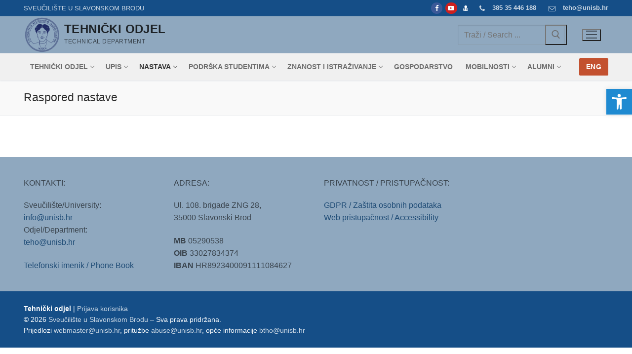

--- FILE ---
content_type: text/html; charset=UTF-8
request_url: https://teho.unisb.hr/diplomski-energetika/raspored-nastave-spec/
body_size: 17859
content:
<!doctype html>
<html lang="hr">
<head>
	<meta charset="UTF-8">
	<meta name="viewport" content="width=device-width, initial-scale=1, maximum-scale=10.0, user-scalable=yes">
	<link rel="profile" href="https://gmpg.org/xfn/11">
	<title>Raspored nastave &#8211; Tehnički odjel</title>
<meta name='robots' content='max-image-preview:large' />
<link rel="alternate" type="application/rss+xml" title="Tehnički odjel &raquo; Kanal" href="https://teho.unisb.hr/feed/" />
<link rel="alternate" title="oEmbed (JSON)" type="application/json+oembed" href="https://teho.unisb.hr/wp-json/oembed/1.0/embed?url=https%3A%2F%2Fteho.unisb.hr%2Fdiplomski-energetika%2Fraspored-nastave-spec%2F" />
<link rel="alternate" title="oEmbed (XML)" type="text/xml+oembed" href="https://teho.unisb.hr/wp-json/oembed/1.0/embed?url=https%3A%2F%2Fteho.unisb.hr%2Fdiplomski-energetika%2Fraspored-nastave-spec%2F&#038;format=xml" />
<style id='wp-img-auto-sizes-contain-inline-css' type='text/css'>
img:is([sizes=auto i],[sizes^="auto," i]){contain-intrinsic-size:3000px 1500px}
/*# sourceURL=wp-img-auto-sizes-contain-inline-css */
</style>
<style id='wp-emoji-styles-inline-css' type='text/css'>

	img.wp-smiley, img.emoji {
		display: inline !important;
		border: none !important;
		box-shadow: none !important;
		height: 1em !important;
		width: 1em !important;
		margin: 0 0.07em !important;
		vertical-align: -0.1em !important;
		background: none !important;
		padding: 0 !important;
	}
/*# sourceURL=wp-emoji-styles-inline-css */
</style>
<style id='wp-block-library-inline-css' type='text/css'>
:root{--wp-block-synced-color:#7a00df;--wp-block-synced-color--rgb:122,0,223;--wp-bound-block-color:var(--wp-block-synced-color);--wp-editor-canvas-background:#ddd;--wp-admin-theme-color:#007cba;--wp-admin-theme-color--rgb:0,124,186;--wp-admin-theme-color-darker-10:#006ba1;--wp-admin-theme-color-darker-10--rgb:0,107,160.5;--wp-admin-theme-color-darker-20:#005a87;--wp-admin-theme-color-darker-20--rgb:0,90,135;--wp-admin-border-width-focus:2px}@media (min-resolution:192dpi){:root{--wp-admin-border-width-focus:1.5px}}.wp-element-button{cursor:pointer}:root .has-very-light-gray-background-color{background-color:#eee}:root .has-very-dark-gray-background-color{background-color:#313131}:root .has-very-light-gray-color{color:#eee}:root .has-very-dark-gray-color{color:#313131}:root .has-vivid-green-cyan-to-vivid-cyan-blue-gradient-background{background:linear-gradient(135deg,#00d084,#0693e3)}:root .has-purple-crush-gradient-background{background:linear-gradient(135deg,#34e2e4,#4721fb 50%,#ab1dfe)}:root .has-hazy-dawn-gradient-background{background:linear-gradient(135deg,#faaca8,#dad0ec)}:root .has-subdued-olive-gradient-background{background:linear-gradient(135deg,#fafae1,#67a671)}:root .has-atomic-cream-gradient-background{background:linear-gradient(135deg,#fdd79a,#004a59)}:root .has-nightshade-gradient-background{background:linear-gradient(135deg,#330968,#31cdcf)}:root .has-midnight-gradient-background{background:linear-gradient(135deg,#020381,#2874fc)}:root{--wp--preset--font-size--normal:16px;--wp--preset--font-size--huge:42px}.has-regular-font-size{font-size:1em}.has-larger-font-size{font-size:2.625em}.has-normal-font-size{font-size:var(--wp--preset--font-size--normal)}.has-huge-font-size{font-size:var(--wp--preset--font-size--huge)}.has-text-align-center{text-align:center}.has-text-align-left{text-align:left}.has-text-align-right{text-align:right}.has-fit-text{white-space:nowrap!important}#end-resizable-editor-section{display:none}.aligncenter{clear:both}.items-justified-left{justify-content:flex-start}.items-justified-center{justify-content:center}.items-justified-right{justify-content:flex-end}.items-justified-space-between{justify-content:space-between}.screen-reader-text{border:0;clip-path:inset(50%);height:1px;margin:-1px;overflow:hidden;padding:0;position:absolute;width:1px;word-wrap:normal!important}.screen-reader-text:focus{background-color:#ddd;clip-path:none;color:#444;display:block;font-size:1em;height:auto;left:5px;line-height:normal;padding:15px 23px 14px;text-decoration:none;top:5px;width:auto;z-index:100000}html :where(.has-border-color){border-style:solid}html :where([style*=border-top-color]){border-top-style:solid}html :where([style*=border-right-color]){border-right-style:solid}html :where([style*=border-bottom-color]){border-bottom-style:solid}html :where([style*=border-left-color]){border-left-style:solid}html :where([style*=border-width]){border-style:solid}html :where([style*=border-top-width]){border-top-style:solid}html :where([style*=border-right-width]){border-right-style:solid}html :where([style*=border-bottom-width]){border-bottom-style:solid}html :where([style*=border-left-width]){border-left-style:solid}html :where(img[class*=wp-image-]){height:auto;max-width:100%}:where(figure){margin:0 0 1em}html :where(.is-position-sticky){--wp-admin--admin-bar--position-offset:var(--wp-admin--admin-bar--height,0px)}@media screen and (max-width:600px){html :where(.is-position-sticky){--wp-admin--admin-bar--position-offset:0px}}

/*# sourceURL=wp-block-library-inline-css */
</style><style id='global-styles-inline-css' type='text/css'>
:root{--wp--preset--aspect-ratio--square: 1;--wp--preset--aspect-ratio--4-3: 4/3;--wp--preset--aspect-ratio--3-4: 3/4;--wp--preset--aspect-ratio--3-2: 3/2;--wp--preset--aspect-ratio--2-3: 2/3;--wp--preset--aspect-ratio--16-9: 16/9;--wp--preset--aspect-ratio--9-16: 9/16;--wp--preset--color--black: #000000;--wp--preset--color--cyan-bluish-gray: #abb8c3;--wp--preset--color--white: #ffffff;--wp--preset--color--pale-pink: #f78da7;--wp--preset--color--vivid-red: #cf2e2e;--wp--preset--color--luminous-vivid-orange: #ff6900;--wp--preset--color--luminous-vivid-amber: #fcb900;--wp--preset--color--light-green-cyan: #7bdcb5;--wp--preset--color--vivid-green-cyan: #00d084;--wp--preset--color--pale-cyan-blue: #8ed1fc;--wp--preset--color--vivid-cyan-blue: #0693e3;--wp--preset--color--vivid-purple: #9b51e0;--wp--preset--gradient--vivid-cyan-blue-to-vivid-purple: linear-gradient(135deg,rgb(6,147,227) 0%,rgb(155,81,224) 100%);--wp--preset--gradient--light-green-cyan-to-vivid-green-cyan: linear-gradient(135deg,rgb(122,220,180) 0%,rgb(0,208,130) 100%);--wp--preset--gradient--luminous-vivid-amber-to-luminous-vivid-orange: linear-gradient(135deg,rgb(252,185,0) 0%,rgb(255,105,0) 100%);--wp--preset--gradient--luminous-vivid-orange-to-vivid-red: linear-gradient(135deg,rgb(255,105,0) 0%,rgb(207,46,46) 100%);--wp--preset--gradient--very-light-gray-to-cyan-bluish-gray: linear-gradient(135deg,rgb(238,238,238) 0%,rgb(169,184,195) 100%);--wp--preset--gradient--cool-to-warm-spectrum: linear-gradient(135deg,rgb(74,234,220) 0%,rgb(151,120,209) 20%,rgb(207,42,186) 40%,rgb(238,44,130) 60%,rgb(251,105,98) 80%,rgb(254,248,76) 100%);--wp--preset--gradient--blush-light-purple: linear-gradient(135deg,rgb(255,206,236) 0%,rgb(152,150,240) 100%);--wp--preset--gradient--blush-bordeaux: linear-gradient(135deg,rgb(254,205,165) 0%,rgb(254,45,45) 50%,rgb(107,0,62) 100%);--wp--preset--gradient--luminous-dusk: linear-gradient(135deg,rgb(255,203,112) 0%,rgb(199,81,192) 50%,rgb(65,88,208) 100%);--wp--preset--gradient--pale-ocean: linear-gradient(135deg,rgb(255,245,203) 0%,rgb(182,227,212) 50%,rgb(51,167,181) 100%);--wp--preset--gradient--electric-grass: linear-gradient(135deg,rgb(202,248,128) 0%,rgb(113,206,126) 100%);--wp--preset--gradient--midnight: linear-gradient(135deg,rgb(2,3,129) 0%,rgb(40,116,252) 100%);--wp--preset--font-size--small: 13px;--wp--preset--font-size--medium: 20px;--wp--preset--font-size--large: 36px;--wp--preset--font-size--x-large: 42px;--wp--preset--spacing--20: 0.44rem;--wp--preset--spacing--30: 0.67rem;--wp--preset--spacing--40: 1rem;--wp--preset--spacing--50: 1.5rem;--wp--preset--spacing--60: 2.25rem;--wp--preset--spacing--70: 3.38rem;--wp--preset--spacing--80: 5.06rem;--wp--preset--shadow--natural: 6px 6px 9px rgba(0, 0, 0, 0.2);--wp--preset--shadow--deep: 12px 12px 50px rgba(0, 0, 0, 0.4);--wp--preset--shadow--sharp: 6px 6px 0px rgba(0, 0, 0, 0.2);--wp--preset--shadow--outlined: 6px 6px 0px -3px rgb(255, 255, 255), 6px 6px rgb(0, 0, 0);--wp--preset--shadow--crisp: 6px 6px 0px rgb(0, 0, 0);}:where(.is-layout-flex){gap: 0.5em;}:where(.is-layout-grid){gap: 0.5em;}body .is-layout-flex{display: flex;}.is-layout-flex{flex-wrap: wrap;align-items: center;}.is-layout-flex > :is(*, div){margin: 0;}body .is-layout-grid{display: grid;}.is-layout-grid > :is(*, div){margin: 0;}:where(.wp-block-columns.is-layout-flex){gap: 2em;}:where(.wp-block-columns.is-layout-grid){gap: 2em;}:where(.wp-block-post-template.is-layout-flex){gap: 1.25em;}:where(.wp-block-post-template.is-layout-grid){gap: 1.25em;}.has-black-color{color: var(--wp--preset--color--black) !important;}.has-cyan-bluish-gray-color{color: var(--wp--preset--color--cyan-bluish-gray) !important;}.has-white-color{color: var(--wp--preset--color--white) !important;}.has-pale-pink-color{color: var(--wp--preset--color--pale-pink) !important;}.has-vivid-red-color{color: var(--wp--preset--color--vivid-red) !important;}.has-luminous-vivid-orange-color{color: var(--wp--preset--color--luminous-vivid-orange) !important;}.has-luminous-vivid-amber-color{color: var(--wp--preset--color--luminous-vivid-amber) !important;}.has-light-green-cyan-color{color: var(--wp--preset--color--light-green-cyan) !important;}.has-vivid-green-cyan-color{color: var(--wp--preset--color--vivid-green-cyan) !important;}.has-pale-cyan-blue-color{color: var(--wp--preset--color--pale-cyan-blue) !important;}.has-vivid-cyan-blue-color{color: var(--wp--preset--color--vivid-cyan-blue) !important;}.has-vivid-purple-color{color: var(--wp--preset--color--vivid-purple) !important;}.has-black-background-color{background-color: var(--wp--preset--color--black) !important;}.has-cyan-bluish-gray-background-color{background-color: var(--wp--preset--color--cyan-bluish-gray) !important;}.has-white-background-color{background-color: var(--wp--preset--color--white) !important;}.has-pale-pink-background-color{background-color: var(--wp--preset--color--pale-pink) !important;}.has-vivid-red-background-color{background-color: var(--wp--preset--color--vivid-red) !important;}.has-luminous-vivid-orange-background-color{background-color: var(--wp--preset--color--luminous-vivid-orange) !important;}.has-luminous-vivid-amber-background-color{background-color: var(--wp--preset--color--luminous-vivid-amber) !important;}.has-light-green-cyan-background-color{background-color: var(--wp--preset--color--light-green-cyan) !important;}.has-vivid-green-cyan-background-color{background-color: var(--wp--preset--color--vivid-green-cyan) !important;}.has-pale-cyan-blue-background-color{background-color: var(--wp--preset--color--pale-cyan-blue) !important;}.has-vivid-cyan-blue-background-color{background-color: var(--wp--preset--color--vivid-cyan-blue) !important;}.has-vivid-purple-background-color{background-color: var(--wp--preset--color--vivid-purple) !important;}.has-black-border-color{border-color: var(--wp--preset--color--black) !important;}.has-cyan-bluish-gray-border-color{border-color: var(--wp--preset--color--cyan-bluish-gray) !important;}.has-white-border-color{border-color: var(--wp--preset--color--white) !important;}.has-pale-pink-border-color{border-color: var(--wp--preset--color--pale-pink) !important;}.has-vivid-red-border-color{border-color: var(--wp--preset--color--vivid-red) !important;}.has-luminous-vivid-orange-border-color{border-color: var(--wp--preset--color--luminous-vivid-orange) !important;}.has-luminous-vivid-amber-border-color{border-color: var(--wp--preset--color--luminous-vivid-amber) !important;}.has-light-green-cyan-border-color{border-color: var(--wp--preset--color--light-green-cyan) !important;}.has-vivid-green-cyan-border-color{border-color: var(--wp--preset--color--vivid-green-cyan) !important;}.has-pale-cyan-blue-border-color{border-color: var(--wp--preset--color--pale-cyan-blue) !important;}.has-vivid-cyan-blue-border-color{border-color: var(--wp--preset--color--vivid-cyan-blue) !important;}.has-vivid-purple-border-color{border-color: var(--wp--preset--color--vivid-purple) !important;}.has-vivid-cyan-blue-to-vivid-purple-gradient-background{background: var(--wp--preset--gradient--vivid-cyan-blue-to-vivid-purple) !important;}.has-light-green-cyan-to-vivid-green-cyan-gradient-background{background: var(--wp--preset--gradient--light-green-cyan-to-vivid-green-cyan) !important;}.has-luminous-vivid-amber-to-luminous-vivid-orange-gradient-background{background: var(--wp--preset--gradient--luminous-vivid-amber-to-luminous-vivid-orange) !important;}.has-luminous-vivid-orange-to-vivid-red-gradient-background{background: var(--wp--preset--gradient--luminous-vivid-orange-to-vivid-red) !important;}.has-very-light-gray-to-cyan-bluish-gray-gradient-background{background: var(--wp--preset--gradient--very-light-gray-to-cyan-bluish-gray) !important;}.has-cool-to-warm-spectrum-gradient-background{background: var(--wp--preset--gradient--cool-to-warm-spectrum) !important;}.has-blush-light-purple-gradient-background{background: var(--wp--preset--gradient--blush-light-purple) !important;}.has-blush-bordeaux-gradient-background{background: var(--wp--preset--gradient--blush-bordeaux) !important;}.has-luminous-dusk-gradient-background{background: var(--wp--preset--gradient--luminous-dusk) !important;}.has-pale-ocean-gradient-background{background: var(--wp--preset--gradient--pale-ocean) !important;}.has-electric-grass-gradient-background{background: var(--wp--preset--gradient--electric-grass) !important;}.has-midnight-gradient-background{background: var(--wp--preset--gradient--midnight) !important;}.has-small-font-size{font-size: var(--wp--preset--font-size--small) !important;}.has-medium-font-size{font-size: var(--wp--preset--font-size--medium) !important;}.has-large-font-size{font-size: var(--wp--preset--font-size--large) !important;}.has-x-large-font-size{font-size: var(--wp--preset--font-size--x-large) !important;}
/*# sourceURL=global-styles-inline-css */
</style>

<style id='classic-theme-styles-inline-css' type='text/css'>
/*! This file is auto-generated */
.wp-block-button__link{color:#fff;background-color:#32373c;border-radius:9999px;box-shadow:none;text-decoration:none;padding:calc(.667em + 2px) calc(1.333em + 2px);font-size:1.125em}.wp-block-file__button{background:#32373c;color:#fff;text-decoration:none}
/*# sourceURL=/wp-includes/css/classic-themes.min.css */
</style>
<link rel='stylesheet' id='sptpro-animate-css-css' href='https://teho.unisb.hr/wp-content/plugins/wp-expand-tabs-free/public/assets/css/animate.min.css?ver=3.0.1' type='text/css' media='all' />
<link rel='stylesheet' id='sptpro-style-css' href='https://teho.unisb.hr/wp-content/plugins/wp-expand-tabs-free/public/assets/css/wp-tabs-public.min.css?ver=3.0.1' type='text/css' media='all' />
<style id='sptpro-style-inline-css' type='text/css'>
#sp-tabpro-wrapper_3497.sp-tab__lay-default .sp-tab__tab-content {width: 100%;}#sp-tabpro-wrapper_3497 .animated {-webkit-animation-duration: 500ms;animation-duration: 500ms;}#sp-wp-tabs-wrapper_3497 .sp-tab__nav {justify-content: start;}#sp-wp-tabs-wrapper_3497.sp-tab__lay-default.sp-tab__horizontal-bottom {display: flex;flex-direction: column-reverse;}#sp-wp-tabs-wrapper_3497.sp-tab__lay-default.sp-tab__horizontal-bottom > ul {border-top: 1px solid #cccccc;border-bottom: 0;margin-top: 0;}#sp-wp-tabs-wrapper_3497.sp-tab__lay-default.sp-tab__horizontal-bottom > ul > li .sp-tab__nav-link.sp-tab__active {border-color: transparent #cccccc#cccccc;margin-top: -1px;}#sp-wp-tabs-wrapper_3497.sp-tab__lay-default.sp-tab__horizontal-bottom > ul > li .sp-tab__nav-link,#sp-wp-tabs-wrapper_3497.sp-tab__lay-default.sp-tab__horizontal-bottom > ul > li a,#sp-wp-tabs-wrapper_3497.sp-tab__lay-default.sp-tab__horizontal-bottom > ul > .sp-tab__nav-item {border-top: 0;border-top-left-radius: 0;border-top-right-radius: 0;border-bottom-left-radius: 2px;border-bottom-right-radius: 2px;}#sp-wp-tabs-wrapper_3497.sp-tab__lay-default.sp-tab__horizontal-bottom > ul {border-bottom: none;}#sp-wp-tabs-wrapper_3497.sp-tab__lay-default.sp-tab__horizontal-bottom .sp-tab__tab-content .sp-tab__tab-pane {border-top: 1px solid #cccccc;border-bottom: 0;}#sp-wp-tabs-wrapper_3497.sp-tab__lay-default .sp-tab__tab-content .sp-tab-content > ul,#sp-wp-tabs-wrapper_3497.sp-tab__lay-default .sp-tab__tab-content .sp-tab-content > ol {border-bottom: none;}#sp-wp-tabs-wrapper_3497 > .sp-tab__nav-tabs .sp-tab__nav-link.sp-tab__active .sp-tab__tab_title,#sp-wp-tabs-wrapper_3497.sp-tab__lay-default .sp-tab__nav-link > .sp-tab__card-header {color: #444;}#sp-wp-tabs-wrapper_3497 .sp-tab__nav-tabs .sp-tab__nav-item.show .sp-tab__nav-link,#sp-wp-tabs-wrapper_3497.sp-tab__lay-default ul li .sp-tab__nav-link.sp-tab__active {border-color: #cccccc#cccccc transparent;}#sp-wp-tabs-wrapper_3497.sp-tab__lay-default > ul > li > .sp-tab__nav-link,#sp-wp-tabs-wrapper_3497.sp-tab__lay-default > ul > li > a {cursor: pointer;border-color: #cccccc;padding-top: 15px;padding-right: 15px;padding-bottom: 15px;padding-left: 15px;}#sp-wp-tabs-wrapper_3497 > .sp-tab__nav-tabs .sp-tab__nav-link {border: 1px solid #cccccc;height: 100%;}#sp-wp-tabs-wrapper_3497.sp-tab__lay-default > ul > li .sp-tab__nav-link,#sp-wp-tabs-wrapper_3497.sp-tab__lay-default > ul > li a,#sp-wp-tabs-wrapper_3497.sp-tab__lay-default > ul > .sp-tab__nav-item {border-top-left-radius: 2px;border-top-right-radius: 2px;}#sp-wp-tabs-wrapper_3497 .sp-tab__nav-tabs .sp-tab__nav-item {margin-bottom: -1px; }#sp-wp-tabs-wrapper_3497.sp-tab__lay-default > ul .sp-tab__nav-item {margin-right: 10px;margin-top: 5px;}#sp-wp-tabs-wrapper_3497.sp-tab__lay-default.sp-tab__horizontal-bottom > ul .sp-tab__nav-item {margin-right: 10px;margin-top: 0;}#sp-wp-tabs-wrapper_3497.sp-tab__lay-default > ul .sp-tab__nav-item .sp-tab__nav-link:hover .sp-tab__tab_title,#sp-wp-tabs-wrapper_3497.sp-tab__lay-default > ul .sp-tab__nav-item a:hover .sp-tab__tab_title,#sp-wp-tabs-wrapper_3497.sp-tab__lay-default .sp-tab__nav-link.collapsed .sp-tab__card-header:hover {color: #444;transition: .3s;}#sp-wp-tabs-wrapper_3497.sp-tab__lay-default > ul .sp-tab__nav-item,#sp-wp-tabs-wrapper_3497.sp-tab__lay-default .sp-tab__nav-link.collapsed > .sp-tab__card-header {background-color: #eee;transition: 0.3s;}#sp-wp-tabs-wrapper_3497 > .sp-tab__nav-tabs > .sp-tab__nav-item.show .sp-tab__nav-link,#sp-wp-tabs-wrapper_3497 > .sp-tab__nav-tabs > .sp-tab__nav-item .sp-tab__nav-link.sp-tab__active,#sp-wp-tabs-wrapper_3497.sp-tab__lay-default .sp-tab__nav-link > .sp-tab__card-header {background-color: #fff;}#sp-tabs-wrapper_3497.sp-tab__lay-default > ul .sp-tab__nav-item .sp-tab__nav-link:not(.sp-tab__active):hover,#sp-tabs-wrapper_3497.sp-tab__lay-default .sp-tab__tab-content > .sp-tab__tab-pane .sp-tab__card-header:hover {background-color: #fff;}#sp-wp-tabs-wrapper_3497.sp-tab__lay-default > ul .sp-tab__nav-item:not(.sp-tab__active):hover,#sp-wp-tabs-wrapper_3497.sp-tab__lay-default .sp-tab__nav-link.collapsed > .sp-tab__card-header:hover {background-color: #fff;}#sp-wp-tabs-wrapper_3497.sp-tab__lay-default > ul .sp-tab__nav-item:last-child {margin-right: 0;}#sp-wp-tabs-wrapper_3497.sp-tab__lay-default > .sp-tab__tab-content .sp-tab__tab-pane {border: 1px solid #cccccc;padding-top: 20px;padding-right: 20px;padding-bottom: 20px;padding-left: 20px;border-top: 0px;background-color: #ffffff;}#sp-wp-tabs-wrapper_3497.sp-tab__lay-default > ul {border-bottom: 1px solid #cccccc;}@media(max-width:480px) {#sp-wp-tabs-wrapper_3497.sp-tab__lay-default > ul li.sp-tab__nav-item {width: 100%;margin-right: 0px;}#sp-wp-tabs-wrapper_3497.sp-tab__lay-default > ul li.sp-tab__nav-item:last-child {margin-bottom: -1px;}}#poststuff h2.sp-tab__section_title_3497, h2.sp-tab__section_title_3497 ,.editor-styles-wrapper .wp-block h2.sp-tab__section_title_3497{margin-bottom: 30px !important;font-weight: 600;font-style: normal;font-size: 28px;line-height: 28px;letter-spacing: 0px;padding: 0;color: #444444;}#sp-wp-tabs-wrapper_3497.sp-tab__lay-default > ul .sp-tab__nav-item .sp-tab__tab_title,#sp-wp-tabs-wrapper_3497.sp-tab__lay-default span > .sp-tab__card-header {font-weight: 600;font-style: normal;font-size: 16px;line-height: 22px;letter-spacing: 0px;color: #444;margin: 0px;}#sp-wp-tabs-wrapper_3497.sp-tab__lay-default > .sp-tab__tab-content .sp-tab__tab-pane,#sp-wp-tabs-wrapper_3497.sp-tab__lay-default > .sp-tab__tab-content .sp-tab__tab-pane p {font-weight: 400;font-style: normal;font-size: 16px;line-height: 24px;letter-spacing: 0px;color: #444;}#sp-wp-tabs-wrapper_3497.sp-tab__lay-default > .sp-tab__tab-content .sp-tab__tab-pane ul li a, #sp-wp-tabs-wrapper_3497.sp-tab__lay-default .sp-tab__tab-content .sp-tab__tab-pane ol li a {color: #444;}
/*# sourceURL=sptpro-style-inline-css */
</style>
<link rel='stylesheet' id='pojo-a11y-css' href='https://teho.unisb.hr/wp-content/plugins/pojo-accessibility/modules/legacy/assets/css/style.min.css?ver=1.0.0' type='text/css' media='all' />
<link rel='stylesheet' id='cryout-serious-slider-style-css' href='https://teho.unisb.hr/wp-content/plugins/cryout-serious-slider/resources/style.css?ver=1.2.7' type='text/css' media='all' />
<link rel='stylesheet' id='font-awesome-css' href='https://teho.unisb.hr/wp-content/themes/customify/assets/fonts/font-awesome/css/font-awesome.min.css?ver=5.0.0' type='text/css' media='all' />
<link rel='stylesheet' id='customify-style-css' href='https://teho.unisb.hr/wp-content/themes/customify/style.min.css?ver=0.4.11' type='text/css' media='all' />
<style id='customify-style-inline-css' type='text/css'>
#masthead.sticky-active .site-header-inner {box-shadow: 0px 5px 10px 0px rgba(50,50,50,0.06) ;;}.header-top .header--row-inner,body:not(.fl-builder-edit) .button,body:not(.fl-builder-edit) button:not(.menu-mobile-toggle, .components-button, .customize-partial-edit-shortcut-button),body:not(.fl-builder-edit) input[type="button"]:not(.ed_button),button.button,input[type="button"]:not(.ed_button, .components-button, .customize-partial-edit-shortcut-button),input[type="reset"]:not(.components-button, .customize-partial-edit-shortcut-button),input[type="submit"]:not(.components-button, .customize-partial-edit-shortcut-button),.pagination .nav-links > *:hover,.pagination .nav-links span,.nav-menu-desktop.style-full-height .primary-menu-ul > li.current-menu-item > a,.nav-menu-desktop.style-full-height .primary-menu-ul > li.current-menu-ancestor > a,.nav-menu-desktop.style-full-height .primary-menu-ul > li > a:hover,.posts-layout .readmore-button:hover{    background-color: #235787;}.posts-layout .readmore-button {color: #235787;}.pagination .nav-links > *:hover,.pagination .nav-links span,.entry-single .tags-links a:hover,.entry-single .cat-links a:hover,.posts-layout .readmore-button,.posts-layout .readmore-button:hover{    border-color: #235787;}.customify-builder-btn{    background-color: #c3512f;}body{    color: #686868;}abbr, acronym {    border-bottom-color: #686868;}a                {                    color: #1e4b75;}a:hover,a:focus,.link-meta:hover, .link-meta a:hover{    color: #111111;}h2 + h3,.comments-area h2 + .comments-title,.h2 + h3,.comments-area .h2 + .comments-title,.page-breadcrumb {    border-top-color: #eaecee;}blockquote,.site-content .widget-area .menu li.current-menu-item > a:before{    border-left-color: #eaecee;}@media screen and (min-width: 64em) {    .comment-list .children li.comment {        border-left-color: #eaecee;    }    .comment-list .children li.comment:after {        background-color: #eaecee;    }}.page-titlebar, .page-breadcrumb,.posts-layout .entry-inner {    border-bottom-color: #eaecee;}.header-search-form .search-field,.entry-content .page-links a,.header-search-modal,.pagination .nav-links > *,.entry-footer .tags-links a, .entry-footer .cat-links a,.search .content-area article,.site-content .widget-area .menu li.current-menu-item > a,.posts-layout .entry-inner,.post-navigation .nav-links,article.comment .comment-meta,.widget-area .widget_pages li a, .widget-area .widget_categories li a, .widget-area .widget_archive li a, .widget-area .widget_meta li a, .widget-area .widget_nav_menu li a, .widget-area .widget_product_categories li a, .widget-area .widget_recent_entries li a, .widget-area .widget_rss li a,.widget-area .widget_recent_comments li{    border-color: #eaecee;}.header-search-modal::before {    border-top-color: #eaecee;    border-left-color: #eaecee;}@media screen and (min-width: 48em) {    .content-sidebar.sidebar_vertical_border .content-area {        border-right-color: #eaecee;    }    .sidebar-content.sidebar_vertical_border .content-area {        border-left-color: #eaecee;    }    .sidebar-sidebar-content.sidebar_vertical_border .sidebar-primary {        border-right-color: #eaecee;    }    .sidebar-sidebar-content.sidebar_vertical_border .sidebar-secondary {        border-right-color: #eaecee;    }    .content-sidebar-sidebar.sidebar_vertical_border .sidebar-primary {        border-left-color: #eaecee;    }    .content-sidebar-sidebar.sidebar_vertical_border .sidebar-secondary {        border-left-color: #eaecee;    }    .sidebar-content-sidebar.sidebar_vertical_border .content-area {        border-left-color: #eaecee;        border-right-color: #eaecee;    }    .sidebar-content-sidebar.sidebar_vertical_border .content-area {        border-left-color: #eaecee;        border-right-color: #eaecee;    }}article.comment .comment-post-author {background: #6d6d6d;}.pagination .nav-links > *,.link-meta,.link-meta a,.color-meta,.entry-single .tags-links:before,.entry-single .cats-links:before{    color: #6d6d6d;}h1, h2, h3, h4, h5, h6 { color: #2b2b2b;}.site-content .widget-title { color: #444444;}#page-cover {background-image: url("https://teho.unisb.hr/wp-content/themes/customify/assets/images/default-cover.jpg");}.header--row:not(.header--transparent).header-top .header--row-inner  {background-color: #154e87;} .header--row:not(.header--transparent).header-main .header--row-inner  {background-color: #8fa8bf;} .sub-menu .li-duplicator {display:none !important;}.header-search_icon-item .header-search-modal  {border-style: solid;} .header-search_icon-item .search-field  {border-style: solid;} .dark-mode .header-search_box-item .search-form-fields, .header-search_box-item .search-form-fields  {border-style: solid;} .header--row .icon-box li {font-size: 13px;}#cb-row--footer-main .footer--row-inner {background-color: #8fa8bf}#cb-row--footer-bottom .footer--row-inner {background-color: #154e87}body  {background-color: #FFFFFF;} .site-content .content-area  {background-color: #FFFFFF;} /* CSS for desktop */#page-cover .page-cover-inner {min-height: 300px;}.header--row.header-top .customify-grid, .header--row.header-top .style-full-height .primary-menu-ul > li > a {min-height: 33px;}.header--row.header-main .customify-grid, .header--row.header-main .style-full-height .primary-menu-ul > li > a {min-height: 0px;}.header--row.header-bottom .customify-grid, .header--row.header-bottom .style-full-height .primary-menu-ul > li > a {min-height: 55px;}.header--row .builder-item--nav-icon, .builder-item.builder-item--group .item--inner.builder-item--nav-icon {margin-top: 23px;margin-right: 23px;margin-bottom: 23px;margin-left: 23px;}.header--row .builder-first--nav-icon {text-align: right;}.header-search_icon-item .search-submit {margin-left: -40px;}.header-search_box-item .search-submit{margin-left: -40px;} .header-search_box-item .woo_bootster_search .search-submit{margin-left: -40px;} .header-search_box-item .header-search-form button.search-submit{margin-left:-40px;}.header--row .builder-first--primary-menu {text-align: right;}.header--row .icon-box li .c-icon { font-size: 14px; }/* CSS for tablet */@media screen and (max-width: 1024px) { #page-cover .page-cover-inner {min-height: 250px;}.header--row .builder-first--nav-icon {text-align: right;}.header-search_icon-item .search-submit {margin-left: -40px;}.header-search_box-item .search-submit{margin-left: -40px;} .header-search_box-item .woo_bootster_search .search-submit{margin-left: -40px;} .header-search_box-item .header-search-form button.search-submit{margin-left:-40px;} }/* CSS for mobile */@media screen and (max-width: 568px) { #page-cover .page-cover-inner {min-height: 200px;}.header--row.header-top .customify-grid, .header--row.header-top .style-full-height .primary-menu-ul > li > a {min-height: 33px;}.header--row .builder-first--nav-icon {text-align: right;}.header-search_icon-item .search-submit {margin-left: -40px;}.header-search_box-item .search-submit{margin-left: -40px;} .header-search_box-item .woo_bootster_search .search-submit{margin-left: -40px;} .header-search_box-item .header-search-form button.search-submit{margin-left:-40px;} }
/*# sourceURL=customify-style-inline-css */
</style>
<link rel='stylesheet' id='customify-customify-pro-caf3dcf378cd672ef74d5640dbbf4555-css' href='https://teho.unisb.hr/wp-content/uploads/customify-pro/customify-pro-caf3dcf378cd672ef74d5640dbbf4555.css?ver=20260117041431' type='text/css' media='all' />
<script type="text/javascript" src="https://teho.unisb.hr/wp-includes/js/jquery/jquery.min.js?ver=3.7.1" id="jquery-core-js"></script>
<script type="text/javascript" src="https://teho.unisb.hr/wp-includes/js/jquery/jquery-migrate.min.js?ver=3.4.1" id="jquery-migrate-js"></script>
<script type="text/javascript" src="https://teho.unisb.hr/wp-content/plugins/cryout-serious-slider/resources/jquery.mobile.custom.min.js?ver=1.2.7" id="cryout-serious-slider-jquerymobile-js"></script>
<script type="text/javascript" src="https://teho.unisb.hr/wp-content/plugins/cryout-serious-slider/resources/slider.js?ver=1.2.7" id="cryout-serious-slider-script-js"></script>
<link rel="https://api.w.org/" href="https://teho.unisb.hr/wp-json/" /><link rel="alternate" title="JSON" type="application/json" href="https://teho.unisb.hr/wp-json/wp/v2/pages/135" /><link rel="EditURI" type="application/rsd+xml" title="RSD" href="https://teho.unisb.hr/xmlrpc.php?rsd" />
<meta name="generator" content="WordPress 6.9" />
<link rel="canonical" href="https://teho.unisb.hr/diplomski-energetika/raspored-nastave-spec/" />
<link rel='shortlink' href='https://teho.unisb.hr/?p=135' />
<!-- Enter your scripts here --><style type="text/css">
#pojo-a11y-toolbar .pojo-a11y-toolbar-toggle a{ background-color: #1f8ad1;	color: #ffffff;}
#pojo-a11y-toolbar .pojo-a11y-toolbar-overlay, #pojo-a11y-toolbar .pojo-a11y-toolbar-overlay ul.pojo-a11y-toolbar-items.pojo-a11y-links{ border-color: #1f8ad1;}
body.pojo-a11y-focusable a:focus{ outline-style: solid !important;	outline-width: 1px !important;	outline-color: #FF0000 !important;}
#pojo-a11y-toolbar{ top: 180px !important;}
#pojo-a11y-toolbar .pojo-a11y-toolbar-overlay{ background-color: #ffffff;}
#pojo-a11y-toolbar .pojo-a11y-toolbar-overlay ul.pojo-a11y-toolbar-items li.pojo-a11y-toolbar-item a, #pojo-a11y-toolbar .pojo-a11y-toolbar-overlay p.pojo-a11y-toolbar-title{ color: #333333;}
#pojo-a11y-toolbar .pojo-a11y-toolbar-overlay ul.pojo-a11y-toolbar-items li.pojo-a11y-toolbar-item a.active{ background-color: #1f8ad1;	color: #ffffff;}
@media (max-width: 767px) { #pojo-a11y-toolbar { top: 35px !important; } }</style>		<style type="text/css" id="wp-custom-css">
			/* Tighten table spacing only on page 798 */
body.page-id-798 table {
    border-collapse: collapse !important;
    border-spacing: 0 !important;
}
body.page-id-798 td,
body.page-id-798 th {
    padding: 6px 10px !important;
    line-height: 1.3;
}
		</style>
		</head>

<body data-rsssl=1 class="wp-singular page-template-default page page-id-135 page-child parent-pageid-68 wp-custom-logo wp-theme-customify locale-hr metaslider-plugin content main-layout-content sidebar_vertical_border site-full-width menu_sidebar_slide_left">
<div id="page" class="site box-shadow">
	<a class="skip-link screen-reader-text" href="#site-content">Skip to content</a>
	<a class="close is-size-medium  close-panel close-sidebar-panel" href="#">
        <span class="hamburger hamburger--squeeze is-active">
            <span class="hamburger-box">
              <span class="hamburger-inner"><span class="screen-reader-text">Menu</span></span>
            </span>
        </span>
        <span class="screen-reader-text">Close</span>
        </a><header id="masthead" class="site-header header-v2"><div id="masthead-inner" class="site-header-inner">							<div  class="header-top header--row layout-full-contained"  id="cb-row--header-top"  data-row-id="top"  data-show-on="desktop">
								<div class="header--row-inner header-top-inner dark-mode">
									<div class="customify-container">
										<div class="customify-grid  cb-row--desktop hide-on-mobile hide-on-tablet customify-grid-middle"><div class="row-v2 row-v2-top no-center"><div class="col-v2 col-v2-left"><div class="item--inner builder-item--html" data-section="header_html" data-item-id="html" ><div class="builder-header-html-item item--html"><p><a href="https://www.unisb.hr/" target="_blank">Sveučilište u Slavonskom Brodu</a></p>
</div></div></div><div class="col-v2 col-v2-right"><div class="item--inner builder-item--social-icons" data-section="header_social_icons" data-item-id="social-icons" ><ul class="header-social-icons customify-builder-social-icons color-default"><li><a class="social-icon-facebook shape-circle" rel="nofollow noopener" target="_blank" href="https://www.facebook.com/Tehni%C4%8Dki-odjel-Sveu%C4%8Dili%C5%A1ta-u-Slavonskom-Brodu-109399395060633" aria-label="Facebook"><i class="social-icon fa fa-facebook" title="Facebook"></i></a></li><li><a class="social-icon-youtube-play shape-circle" rel="nofollow noopener" target="_blank" href="http://www.unisb.hr" aria-label="Youtube"><i class="social-icon fa fa-youtube-play" title="Youtube"></i></a></li><li><a class="social-icon-user-md shape-circle" rel="nofollow noopener" target="_blank" href="https://teho.unisb.hr/prijava/" aria-label="Prijava"><i class="social-icon fa fa-user-md" title="Prijava"></i></a></li></ul></div><div class="item--inner builder-item--icon-box" data-section="icon-box" data-item-id="icon-box" ><ul id="icon-box" class="icon-box cont-desktop- cont-mobile-"><li class="icon-box-item"><a class="icon-box-inner" title="" href="https://www.unisb.hr/TI.pdf"><span class="icon-box-flex icon-box-icon"><i class="c-icon fa fa-phone"></i></span><span class="icon-box-flex icon-box-label"><span class="icon-box-sub-title">  385 35 446 188</span></span></a></li><li class="icon-box-item"><a class="icon-box-inner" title="" href="mailto:teho@unisb.hr"><span class="icon-box-flex icon-box-icon"><i class="c-icon fa fa-envelope-o"></i></span><span class="icon-box-flex icon-box-label"><span class="icon-box-sub-title">teho@unisb.hr</span></span></a></li></ul></div></div></div></div>									</div>
								</div>
							</div>
														<div  class="header-main header--row layout-full-contained"  id="cb-row--header-main"  data-row-id="main"  data-show-on="desktop mobile">
								<div class="header--row-inner header-main-inner light-mode">
									<div class="customify-container">
										<div class="customify-grid  cb-row--desktop hide-on-mobile hide-on-tablet customify-grid-middle"><div class="row-v2 row-v2-main no-center"><div class="col-v2 col-v2-left"><div class="item--inner builder-item--logo" data-section="title_tagline" data-item-id="logo" >		<div class="site-branding logo-left no-tran-logo no-sticky-logo">
						<a href="https://teho.unisb.hr/" class="logo-link" rel="home" itemprop="url">
				<img class="site-img-logo" src="https://teho.unisb.hr/wp-content/uploads/design/logon_s.png" alt="Tehnički odjel" srcset="https://teho.unisb.hr/wp-content/uploads/design/logon_s.png 2x">
							</a>
			<div class="site-name-desc">						<p class="site-title">
							<a href="https://teho.unisb.hr/" rel="home">Tehnički odjel</a>
						</p>
												<p class="site-description text-uppercase text-xsmall">Technical Department</p>
						</div>		</div><!-- .site-branding -->
		</div></div><div class="col-v2 col-v2-right"><div class="item--inner builder-item--search_box" data-section="search_box" data-item-id="search_box" ><div class="header-search_box-item item--search_box">		<form role="search" class="header-search-form " action="https://teho.unisb.hr/">
			<div class="search-form-fields">
				<span class="screen-reader-text">Search for:</span>
				
				<input type="search" class="search-field" placeholder="Traži / Search ..." value="" name="s" title="Search for:" />

							</div>
			<button type="submit" class="search-submit" aria-label="Submit Search">
				<svg aria-hidden="true" focusable="false" role="presentation" xmlns="http://www.w3.org/2000/svg" width="20" height="21" viewBox="0 0 20 21">
					<path fill="currentColor" fill-rule="evenodd" d="M12.514 14.906a8.264 8.264 0 0 1-4.322 1.21C3.668 16.116 0 12.513 0 8.07 0 3.626 3.668.023 8.192.023c4.525 0 8.193 3.603 8.193 8.047 0 2.033-.769 3.89-2.035 5.307l4.999 5.552-1.775 1.597-5.06-5.62zm-4.322-.843c3.37 0 6.102-2.684 6.102-5.993 0-3.31-2.732-5.994-6.102-5.994S2.09 4.76 2.09 8.07c0 3.31 2.732 5.993 6.102 5.993z"></path>
				</svg>
			</button>
		</form>
		</div></div><div class="item--inner builder-item--nav-icon" data-section="header_menu_icon" data-item-id="nav-icon" >		<button type="button" class="menu-mobile-toggle item-button is-size-desktop-medium is-size-tablet-medium is-size-mobile-medium"  aria-label="nav icon">
			<span class="hamburger hamburger--squeeze">
				<span class="hamburger-box">
					<span class="hamburger-inner"></span>
				</span>
			</span>
			<span class="nav-icon--label hide-on-desktop hide-on-tablet hide-on-mobile">Menu</span></button>
		</div></div></div></div><div class="cb-row--mobile hide-on-desktop customify-grid customify-grid-middle"><div class="row-v2 row-v2-main no-center no-right"><div class="col-v2 col-v2-left"><div class="item--inner builder-item--logo" data-section="title_tagline" data-item-id="logo" >		<div class="site-branding logo-left no-tran-logo no-sticky-logo">
						<a href="https://teho.unisb.hr/" class="logo-link" rel="home" itemprop="url">
				<img class="site-img-logo" src="https://teho.unisb.hr/wp-content/uploads/design/logon_s.png" alt="Tehnički odjel" srcset="https://teho.unisb.hr/wp-content/uploads/design/logon_s.png 2x">
							</a>
			<div class="site-name-desc">						<p class="site-title">
							<a href="https://teho.unisb.hr/" rel="home">Tehnički odjel</a>
						</p>
												<p class="site-description text-uppercase text-xsmall">Technical Department</p>
						</div>		</div><!-- .site-branding -->
		</div></div></div></div>									</div>
								</div>
							</div>
														<div  class="header-bottom header--row layout-full-contained"  id="cb-row--header-bottom"  data-row-id="bottom"  data-show-on="desktop mobile">
								<div class="header--row-inner header-bottom-inner light-mode">
									<div class="customify-container">
										<div class="customify-grid  cb-row--desktop hide-on-mobile hide-on-tablet customify-grid-middle"><div class="row-v2 row-v2-bottom no-center"><div class="col-v2 col-v2-left"><div class="item--inner builder-item--primary-menu has_menu" data-section="header_menu_primary" data-item-id="primary-menu" ><nav  id="site-navigation-bottom-desktop" class="site-navigation primary-menu primary-menu-bottom nav-menu-desktop primary-menu-desktop style-plain"><ul id="menu-primarno" class="primary-menu-ul menu nav-menu"><li id="menu-item--bottom-desktop-388" class="menu-item menu-item-type-post_type menu-item-object-page menu-item-has-children menu-item-388"><a href="https://teho.unisb.hr/teho-home/o-nama/"><span class="link-before">Tehnički odjel<span class="nav-icon-angle">&nbsp;</span></span></a>
<ul class="sub-menu sub-lv-0">
	<li id="menu-item--bottom-desktop-89" class="menu-item menu-item-type-post_type menu-item-object-page menu-item-89"><a href="https://teho.unisb.hr/teho-home/o-nama/"><span class="link-before">O nama</span></a></li>
	<li id="menu-item--bottom-desktop-435" class="menu-item menu-item-type-post_type menu-item-object-page menu-item-435"><a href="https://teho.unisb.hr/djelatnici/"><span class="link-before">Nastavnici</span></a></li>
	<li id="menu-item--bottom-desktop-130" class="menu-item menu-item-type-post_type menu-item-object-page menu-item-130"><a href="https://teho.unisb.hr/teho-home/prostor-ucionice-laboratorij/"><span class="link-before">Prostor, učionice, laboratorij</span></a></li>
	<li id="menu-item--bottom-desktop-1609" class="menu-item menu-item-type-post_type menu-item-object-page menu-item-1609"><a href="https://teho.unisb.hr/kvaliteta/"><span class="link-before">Osiguranje kvalitete</span></a></li>
</ul>
</li>
<li id="menu-item--bottom-desktop-281" class="menu-item menu-item-type-custom menu-item-object-custom menu-item-has-children menu-item-281"><a><span class="link-before">Upis<span class="nav-icon-angle">&nbsp;</span></span></a>
<ul class="sub-menu sub-lv-0">
	<li id="menu-item--bottom-desktop-2482" class="menu-item menu-item-type-post_type menu-item-object-page menu-item-2482"><a href="https://teho.unisb.hr/promotivni-letak-o-strucnom-studiju-proizvodnom-strojarstvu/"><span class="link-before">Upis u prvu godinu studija</span></a></li>
	<li id="menu-item--bottom-desktop-2486" class="menu-item menu-item-type-post_type menu-item-object-page menu-item-2486"><a href="https://teho.unisb.hr/upis-u-vise-godine-studija/"><span class="link-before">Upis u višu godinu studija</span></a></li>
	<li id="menu-item--bottom-desktop-2490" class="menu-item menu-item-type-post_type menu-item-object-page menu-item-2490"><a href="https://teho.unisb.hr/prijelaznici-s-drugih-visokih-ucilista/"><span class="link-before">Prijelaznici s drugih visokih učilišta</span></a></li>
</ul>
</li>
<li id="menu-item--bottom-desktop-387" class="menu-item menu-item-type-post_type menu-item-object-page current-menu-ancestor current_page_ancestor menu-item-has-children menu-item-387"><a href="https://teho.unisb.hr/preddiplomski-pstrojarstvo/predmeti-predd/nastava/"><span class="link-before">Nastava<span class="nav-icon-angle">&nbsp;</span></span></a>
<ul class="sub-menu sub-lv-0">
	<li id="menu-item--bottom-desktop-80" class="menu-item menu-item-type-post_type menu-item-object-page menu-item-has-children menu-item-80"><a href="https://teho.unisb.hr/preddiplomski-pstrojarstvo/"><span class="link-before">Stručni prijediplomski studij Proizvodno strojarstvo<span class="nav-icon-angle">&nbsp;</span></span></a>
	<ul class="sub-menu sub-lv-1">
		<li id="menu-item--bottom-desktop-987" class="menu-item menu-item-type-post_type menu-item-object-page menu-item-987"><a href="https://teho.unisb.hr/opcenito-o-studijskom-programu/"><span class="link-before">Općenito</span></a></li>
		<li id="menu-item--bottom-desktop-134" class="menu-item menu-item-type-post_type menu-item-object-page menu-item-134"><a href="https://teho.unisb.hr/preddiplomski-pstrojarstvo/raspored-nastave-predd/"><span class="link-before">Raspored nastave</span></a></li>
		<li id="menu-item--bottom-desktop-102" class="menu-item menu-item-type-post_type menu-item-object-page menu-item-102"><a href="https://teho.unisb.hr/preddiplomski-pstrojarstvo/predmeti-predd/"><span class="link-before">Predmeti</span></a></li>
		<li id="menu-item--bottom-desktop-133" class="menu-item menu-item-type-post_type menu-item-object-page menu-item-133"><a href="https://teho.unisb.hr/preddiplomski-pstrojarstvo/ispitni-rokovi-predd/"><span class="link-before">Raspored ispita</span></a></li>
		<li id="menu-item--bottom-desktop-131" class="menu-item menu-item-type-post_type menu-item-object-page menu-item-131"><a href="https://teho.unisb.hr/preddiplomski-pstrojarstvo/zavrsni-radovi-predd/"><span class="link-before">Završni radovi</span></a></li>
		<li id="menu-item--bottom-desktop-1763" class="menu-item menu-item-type-post_type menu-item-object-page menu-item-1763"><a href="https://teho.unisb.hr/strucna-praksa-2/"><span class="link-before">Stručna praksa</span></a></li>
		<li id="menu-item--bottom-desktop-103" class="menu-item menu-item-type-post_type menu-item-object-page menu-item-103"><a href="https://teho.unisb.hr/preddiplomski-pstrojarstvo/izvedbeni-plan-predd/"><span class="link-before">Izvedbeni plan studija</span></a></li>
		<li id="menu-item--bottom-desktop-2419" class="menu-item menu-item-type-post_type menu-item-object-page menu-item-2419"><a href="https://teho.unisb.hr/preddiplomski-pstrojarstvo/konzultacije-za-studente/"><span class="link-before">Konzultacije za studente</span></a></li>
		<li id="menu-item--bottom-desktop-100" class="menu-item menu-item-type-post_type menu-item-object-page menu-item-100"><a href="https://teho.unisb.hr/preddiplomski-pstrojarstvo/preporuke-predd/"><span class="link-before">Preporuke</span></a></li>
	</ul>
</li>
	<li id="menu-item--bottom-desktop-1774" class="menu-item menu-item-type-post_type menu-item-object-page menu-item-has-children menu-item-1774"><a href="https://teho.unisb.hr/preddiplomski-informatika-i-informacijske-tehnologije/"><span class="link-before">Stručni prijediplomski studij Informatika i informacijske tehnologije<span class="nav-icon-angle">&nbsp;</span></span></a>
	<ul class="sub-menu sub-lv-1">
		<li id="menu-item--bottom-desktop-1801" class="menu-item menu-item-type-post_type menu-item-object-page menu-item-1801"><a href="https://teho.unisb.hr/preddiplomski-informatika-i-informacijske-tehnologije/opcenito/"><span class="link-before">Općenito</span></a></li>
		<li id="menu-item--bottom-desktop-1825" class="menu-item menu-item-type-post_type menu-item-object-page menu-item-1825"><a href="https://teho.unisb.hr/preddiplomski-informatika-i-informacijske-tehnologije/predmeti-informatika/"><span class="link-before">Predmeti</span></a></li>
		<li id="menu-item--bottom-desktop-1892" class="menu-item menu-item-type-post_type menu-item-object-page menu-item-1892"><a href="https://teho.unisb.hr/preddiplomski-informatika-i-informacijske-tehnologije/raspored-nastave/"><span class="link-before">Raspored nastave</span></a></li>
		<li id="menu-item--bottom-desktop-1802" class="menu-item menu-item-type-post_type menu-item-object-page menu-item-1802"><a href="https://teho.unisb.hr/preddiplomski-informatika-i-informacijske-tehnologije/izvedbeni-plan/"><span class="link-before">Izvedbeni plan studija</span></a></li>
		<li id="menu-item--bottom-desktop-2178" class="menu-item menu-item-type-post_type menu-item-object-page menu-item-2178"><a href="https://teho.unisb.hr/preddiplomski-informatika-i-informacijske-tehnologije/ispitni-rokovi/"><span class="link-before">Raspored ispita</span></a></li>
		<li id="menu-item--bottom-desktop-3380" class="menu-item menu-item-type-post_type menu-item-object-page menu-item-3380"><a href="https://teho.unisb.hr/strucna-praksa-4/"><span class="link-before">Stručna praksa</span></a></li>
		<li id="menu-item--bottom-desktop-1924" class="menu-item menu-item-type-post_type menu-item-object-page menu-item-1924"><a href="https://teho.unisb.hr/preddiplomski-informatika-i-informacijske-tehnologije/zavrsni-radovi/"><span class="link-before">Završni radovi</span></a></li>
		<li id="menu-item--bottom-desktop-2418" class="menu-item menu-item-type-post_type menu-item-object-page menu-item-2418"><a href="https://teho.unisb.hr/preddiplomski-informatika-i-informacijske-tehnologije/konzultacije-za-studente/"><span class="link-before">Konzultacije za studente</span></a></li>
	</ul>
</li>
	<li id="menu-item--bottom-desktop-2950" class="menu-item menu-item-type-post_type menu-item-object-page current-menu-ancestor current-menu-parent current_page_parent current_page_ancestor menu-item-has-children menu-item-2950"><a href="https://teho.unisb.hr/strucni-diplomski-studij-energetika/"><span class="link-before">Stručni diplomski studij Energetika<span class="nav-icon-angle">&nbsp;</span></span></a>
	<ul class="sub-menu sub-lv-1">
		<li id="menu-item--bottom-desktop-997" class="menu-item menu-item-type-post_type menu-item-object-page current-page-ancestor current-page-parent menu-item-997"><a href="https://teho.unisb.hr/diplomski-energetika/"><span class="link-before">Općenito</span></a></li>
		<li id="menu-item--bottom-desktop-114" class="menu-item menu-item-type-post_type menu-item-object-page menu-item-114"><a href="https://teho.unisb.hr/diplomski-energetika/predmeti-spec/"><span class="link-before">Predmeti</span></a></li>
		<li id="menu-item--bottom-desktop-152" class="menu-item menu-item-type-post_type menu-item-object-page current-menu-item page_item page-item-135 current_page_item menu-item-152"><a href="https://teho.unisb.hr/diplomski-energetika/raspored-nastave-spec/" aria-current="page"><span class="link-before">Raspored nastave</span></a></li>
		<li id="menu-item--bottom-desktop-151" class="menu-item menu-item-type-post_type menu-item-object-page menu-item-151"><a href="https://teho.unisb.hr/diplomski-energetika/ispitni-rokovi-spec/"><span class="link-before">Raspored ispita</span></a></li>
		<li id="menu-item--bottom-desktop-149" class="menu-item menu-item-type-post_type menu-item-object-page menu-item-149"><a href="https://teho.unisb.hr/diplomski-energetika/zavrsni-radovi-spec/"><span class="link-before">Diplomski radovi</span></a></li>
		<li id="menu-item--bottom-desktop-115" class="menu-item menu-item-type-post_type menu-item-object-page menu-item-115"><a href="https://teho.unisb.hr/diplomski-energetika/izvedbeni-plan-spec/"><span class="link-before">Izvedbeni plan studija</span></a></li>
		<li id="menu-item--bottom-desktop-112" class="menu-item menu-item-type-post_type menu-item-object-page menu-item-112"><a href="https://teho.unisb.hr/diplomski-energetika/preporuke-spec/"><span class="link-before">Preporuke</span></a></li>
	</ul>
</li>
	<li id="menu-item--bottom-desktop-132" class="menu-item menu-item-type-post_type menu-item-object-page menu-item-132"><a href="https://teho.unisb.hr/preddiplomski-pstrojarstvo/predmeti-predd/nastava/kalendar-nastave/"><span class="link-before">Kalendar nastave</span></a></li>
	<li id="menu-item--bottom-desktop-129" class="menu-item menu-item-type-post_type menu-item-object-page menu-item-129"><a href="https://teho.unisb.hr/preddiplomski-pstrojarstvo/predmeti-predd/nastava/zauzece-ucionica/"><span class="link-before">Zauzeće učionica</span></a></li>
</ul>
</li>
<li id="menu-item--bottom-desktop-2682" class="menu-item menu-item-type-post_type menu-item-object-page menu-item-has-children menu-item-2682"><a href="https://teho.unisb.hr/podrska-studentima/"><span class="link-before">Podrška studentima<span class="nav-icon-angle">&nbsp;</span></span></a>
<ul class="sub-menu sub-lv-0">
	<li id="menu-item--bottom-desktop-1577" class="menu-item menu-item-type-post_type menu-item-object-page menu-item-1577"><a href="https://teho.unisb.hr/studentska-referada/"><span class="link-before">Studentska referada</span></a></li>
	<li id="menu-item--bottom-desktop-3112" class="menu-item menu-item-type-post_type menu-item-object-page menu-item-3112"><a href="https://teho.unisb.hr/sveucilisna-knjiznica/"><span class="link-before">Sveučilišna knjižnica</span></a></li>
	<li id="menu-item--bottom-desktop-2681" class="menu-item menu-item-type-post_type menu-item-object-page menu-item-2681"><a href="https://teho.unisb.hr/savjetovaliste-za-studente/"><span class="link-before">Savjetovalište za studente</span></a></li>
	<li id="menu-item--bottom-desktop-2680" class="menu-item menu-item-type-post_type menu-item-object-page menu-item-2680"><a href="https://teho.unisb.hr/stipendije-2/"><span class="link-before">Stipendije</span></a></li>
	<li id="menu-item--bottom-desktop-2679" class="menu-item menu-item-type-post_type menu-item-object-page menu-item-2679"><a href="https://teho.unisb.hr/studentima-s-invaliditetom/"><span class="link-before">Studentima s invaliditetom</span></a></li>
	<li id="menu-item--bottom-desktop-2691" class="menu-item menu-item-type-post_type menu-item-object-page menu-item-2691"><a href="https://teho.unisb.hr/studentski-pravobranitelj/"><span class="link-before">Studentski pravobranitelj</span></a></li>
	<li id="menu-item--bottom-desktop-2677" class="menu-item menu-item-type-post_type menu-item-object-page menu-item-2677"><a href="https://teho.unisb.hr/karijerno-savjetovanje/"><span class="link-before">Karijerno savjetovanje</span></a></li>
	<li id="menu-item--bottom-desktop-2875" class="menu-item menu-item-type-post_type menu-item-object-page menu-item-2875"><a href="https://teho.unisb.hr/informaticka-podrska/"><span class="link-before">Informatička podrška</span></a></li>
	<li id="menu-item--bottom-desktop-2624" class="menu-item menu-item-type-post_type menu-item-object-page menu-item-2624"><a href="https://teho.unisb.hr/prigovor-zalbe-studenata/"><span class="link-before">Prigovor (žalbe) studenata</span></a></li>
	<li id="menu-item--bottom-desktop-1587" class="menu-item menu-item-type-post_type menu-item-object-page menu-item-has-children menu-item-1587"><a href="https://teho.unisb.hr/student-info/"><span class="link-before">Student info<span class="nav-icon-angle">&nbsp;</span></span></a>
	<ul class="sub-menu sub-lv-1">
		<li id="menu-item--bottom-desktop-1589" class="menu-item menu-item-type-post_type menu-item-object-page menu-item-has-children menu-item-1589"><a href="https://teho.unisb.hr/studentski-zbor/"><span class="link-before">Studentski zbor<span class="nav-icon-angle">&nbsp;</span></span></a>
		<ul class="sub-menu sub-lv-2">
			<li id="menu-item--bottom-desktop-1588" class="menu-item menu-item-type-post_type menu-item-object-page menu-item-1588"><a href="https://teho.unisb.hr/clanovi/"><span class="link-before">Članovi</span></a></li>
		</ul>
</li>
		<li id="menu-item--bottom-desktop-3128" class="menu-item menu-item-type-post_type menu-item-object-page menu-item-3128"><a href="https://teho.unisb.hr/studentski-zivot/"><span class="link-before">Studentski život</span></a></li>
		<li id="menu-item--bottom-desktop-1648" class="menu-item menu-item-type-post_type menu-item-object-page menu-item-1648"><a href="https://teho.unisb.hr/forum-2/"><span class="link-before">Forum</span></a></li>
	</ul>
</li>
</ul>
</li>
<li id="menu-item--bottom-desktop-559" class="menu-item menu-item-type-post_type menu-item-object-page menu-item-has-children menu-item-559"><a href="https://teho.unisb.hr/znanost-i-istrazivanje/"><span class="link-before">Znanost i istraživanje<span class="nav-icon-angle">&nbsp;</span></span></a>
<ul class="sub-menu sub-lv-0">
	<li id="menu-item--bottom-desktop-563" class="menu-item menu-item-type-post_type menu-item-object-page menu-item-563"><a href="https://teho.unisb.hr/konferencije/"><span class="link-before">Konferencije</span></a></li>
	<li id="menu-item--bottom-desktop-566" class="menu-item menu-item-type-post_type menu-item-object-page menu-item-566"><a href="https://teho.unisb.hr/projekti/"><span class="link-before">Projekti</span></a></li>
	<li id="menu-item--bottom-desktop-2942" class="menu-item menu-item-type-post_type menu-item-object-page menu-item-2942"><a href="https://teho.unisb.hr/znacajnije-znanstvene-publikacije/"><span class="link-before">Značajnije znanstvene publikacije</span></a></li>
	<li id="menu-item--bottom-desktop-569" class="menu-item menu-item-type-post_type menu-item-object-page menu-item-569"><a href="https://teho.unisb.hr/popularizcija-znanosti/"><span class="link-before">Popularizcija znanosti</span></a></li>
</ul>
</li>
<li id="menu-item--bottom-desktop-3240" class="menu-item menu-item-type-post_type menu-item-object-page menu-item-3240"><a href="https://teho.unisb.hr/suradnja-s-gospodarstvom/"><span class="link-before">Gospodarstvo</span></a></li>
<li id="menu-item--bottom-desktop-3141" class="menu-item menu-item-type-post_type menu-item-object-page menu-item-has-children menu-item-3141"><a href="https://teho.unisb.hr/mobilnosti/"><span class="link-before">Mobilnosti<span class="nav-icon-angle">&nbsp;</span></span></a>
<ul class="sub-menu sub-lv-0">
	<li id="menu-item--bottom-desktop-3143" class="menu-item menu-item-type-post_type menu-item-object-page menu-item-3143"><a href="https://teho.unisb.hr/mobilnosti/erasmus/"><span class="link-before">Erasmus+ za nastavnike</span></a></li>
	<li id="menu-item--bottom-desktop-3158" class="menu-item menu-item-type-post_type menu-item-object-page menu-item-3158"><a href="https://teho.unisb.hr/erasmus-za-studente/"><span class="link-before">Erasmus+ za studente</span></a></li>
	<li id="menu-item--bottom-desktop-3142" class="menu-item menu-item-type-post_type menu-item-object-page menu-item-3142"><a href="https://teho.unisb.hr/mobilnosti/ceepus/"><span class="link-before">CEEPUS</span></a></li>
</ul>
</li>
<li id="menu-item--bottom-desktop-3210" class="menu-item menu-item-type-post_type menu-item-object-page menu-item-has-children menu-item-3210"><a href="https://teho.unisb.hr/alumni-2/"><span class="link-before">Alumni<span class="nav-icon-angle">&nbsp;</span></span></a>
<ul class="sub-menu sub-lv-0">
	<li id="menu-item--bottom-desktop-3209" class="menu-item menu-item-type-post_type menu-item-object-page menu-item-3209"><a href="https://teho.unisb.hr/clanstvo/"><span class="link-before">Članstvo</span></a></li>
	<li id="menu-item--bottom-desktop-3208" class="menu-item menu-item-type-post_type menu-item-object-page menu-item-3208"><a href="https://teho.unisb.hr/uspjesne-price/"><span class="link-before">Uspješne priče</span></a></li>
</ul>
</li>
</ul></nav></div></div><div class="col-v2 col-v2-right"><div class="item--inner builder-item--button" data-section="header_button" data-item-id="button" ><a target="_blank"  href="https://teho-unisb-hr.translate.goog/?_x_tr_sl=hr&#038;_x_tr_tl=en&#038;_x_tr_hl=hr&#038;_x_tr_pto=wapp" class="item--button customify-btn customify-builder-btn is-icon-before">Eng</a></div></div></div></div><div class="cb-row--mobile hide-on-desktop customify-grid customify-grid-middle"><div class="row-v2 row-v2-bottom full-cols"><div class="col-v2 col-v2-left"><div class="item--inner builder-item--nav-icon" data-section="header_menu_icon" data-item-id="nav-icon" >		<button type="button" class="menu-mobile-toggle item-button is-size-desktop-medium is-size-tablet-medium is-size-mobile-medium"  aria-label="nav icon">
			<span class="hamburger hamburger--squeeze">
				<span class="hamburger-box">
					<span class="hamburger-inner"></span>
				</span>
			</span>
			<span class="nav-icon--label hide-on-desktop hide-on-tablet hide-on-mobile">Menu</span></button>
		</div></div><div class="col-v2 col-v2-center"><div class="item--inner builder-item--search_box" data-section="search_box" data-item-id="search_box" ><div class="header-search_box-item item--search_box">		<form role="search" class="header-search-form " action="https://teho.unisb.hr/">
			<div class="search-form-fields">
				<span class="screen-reader-text">Search for:</span>
				
				<input type="search" class="search-field" placeholder="Traži / Search ..." value="" name="s" title="Search for:" />

							</div>
			<button type="submit" class="search-submit" aria-label="Submit Search">
				<svg aria-hidden="true" focusable="false" role="presentation" xmlns="http://www.w3.org/2000/svg" width="20" height="21" viewBox="0 0 20 21">
					<path fill="currentColor" fill-rule="evenodd" d="M12.514 14.906a8.264 8.264 0 0 1-4.322 1.21C3.668 16.116 0 12.513 0 8.07 0 3.626 3.668.023 8.192.023c4.525 0 8.193 3.603 8.193 8.047 0 2.033-.769 3.89-2.035 5.307l4.999 5.552-1.775 1.597-5.06-5.62zm-4.322-.843c3.37 0 6.102-2.684 6.102-5.993 0-3.31-2.732-5.994-6.102-5.994S2.09 4.76 2.09 8.07c0 3.31 2.732 5.993 6.102 5.993z"></path>
				</svg>
			</button>
		</form>
		</div></div></div><div class="col-v2 col-v2-right"><div class="item--inner builder-item--button" data-section="header_button" data-item-id="button" ><a target="_blank"  href="https://teho-unisb-hr.translate.goog/?_x_tr_sl=hr&#038;_x_tr_tl=en&#038;_x_tr_hl=hr&#038;_x_tr_pto=wapp" class="item--button customify-btn customify-builder-btn is-icon-before">Eng</a></div></div></div></div>									</div>
								</div>
							</div>
							<div id="header-menu-sidebar" class="header-menu-sidebar menu-sidebar-panel dark-mode"><div id="header-menu-sidebar-bg" class="header-menu-sidebar-bg"><div id="header-menu-sidebar-inner" class="header-menu-sidebar-inner"><div class="builder-item-sidebar mobile-item--html"><div class="item--inner" data-item-id="html" data-section="header_html"><div class="builder-header-html-item item--html"><p><a href="https://www.unisb.hr/" target="_blank">Sveučilište u Slavonskom Brodu</a></p>
</div></div></div><div class="builder-item-sidebar mobile-item--search_icon"><div class="item--inner" data-item-id="search_icon" data-section="search_icon"><div class="header-search_icon-item item--search_icon">		<a class="search-icon" href="#" aria-label="open search tool">
			<span class="ic-search">
				<svg aria-hidden="true" focusable="false" role="presentation" xmlns="http://www.w3.org/2000/svg" width="20" height="21" viewBox="0 0 20 21">
					<path fill="currentColor" fill-rule="evenodd" d="M12.514 14.906a8.264 8.264 0 0 1-4.322 1.21C3.668 16.116 0 12.513 0 8.07 0 3.626 3.668.023 8.192.023c4.525 0 8.193 3.603 8.193 8.047 0 2.033-.769 3.89-2.035 5.307l4.999 5.552-1.775 1.597-5.06-5.62zm-4.322-.843c3.37 0 6.102-2.684 6.102-5.993 0-3.31-2.732-5.994-6.102-5.994S2.09 4.76 2.09 8.07c0 3.31 2.732 5.993 6.102 5.993z"></path>
				</svg>
			</span>
			<span class="ic-close">
				<svg version="1.1" id="Capa_1" xmlns="http://www.w3.org/2000/svg" xmlns:xlink="http://www.w3.org/1999/xlink" x="0px" y="0px" width="612px" height="612px" viewBox="0 0 612 612" fill="currentColor" style="enable-background:new 0 0 612 612;" xml:space="preserve"><g><g id="cross"><g><polygon points="612,36.004 576.521,0.603 306,270.608 35.478,0.603 0,36.004 270.522,306.011 0,575.997 35.478,611.397 306,341.411 576.521,611.397 612,575.997 341.459,306.011 " /></g></g></g><g></g><g></g><g></g><g></g><g></g><g></g><g></g><g></g><g></g><g></g><g></g><g></g><g></g><g></g><g></g></svg>
			</span>
			<span class="arrow-down"></span>
		</a>
		<div class="header-search-modal-wrapper">
			<form role="search" class="header-search-modal header-search-form" action="https://teho.unisb.hr/">
				<label>
					<span class="screen-reader-text">Search for:</span>
					<input type="search" class="search-field" placeholder="Search ..." value="" name="s" title="Search for:" />
				</label>
				<button type="submit" class="search-submit" aria-label="submit search">
					<svg aria-hidden="true" focusable="false" role="presentation" xmlns="http://www.w3.org/2000/svg" width="20" height="21" viewBox="0 0 20 21">
						<path fill="currentColor" fill-rule="evenodd" d="M12.514 14.906a8.264 8.264 0 0 1-4.322 1.21C3.668 16.116 0 12.513 0 8.07 0 3.626 3.668.023 8.192.023c4.525 0 8.193 3.603 8.193 8.047 0 2.033-.769 3.89-2.035 5.307l4.999 5.552-1.775 1.597-5.06-5.62zm-4.322-.843c3.37 0 6.102-2.684 6.102-5.993 0-3.31-2.732-5.994-6.102-5.994S2.09 4.76 2.09 8.07c0 3.31 2.732 5.993 6.102 5.993z"></path>
					</svg>
				</button>
			</form>
		</div>
		</div></div></div><div class="builder-item-sidebar mobile-item--primary-menu mobile-item--menu "><div class="item--inner" data-item-id="primary-menu" data-section="header_menu_primary"><nav  id="site-navigation-sidebar-mobile" class="site-navigation primary-menu primary-menu-sidebar nav-menu-mobile primary-menu-mobile style-plain"><ul id="menu-primarno" class="primary-menu-ul menu nav-menu"><li id="menu-item--sidebar-mobile-388" class="menu-item menu-item-type-post_type menu-item-object-page menu-item-has-children menu-item-388"><a href="https://teho.unisb.hr/teho-home/o-nama/"><span class="link-before">Tehnički odjel<span class="nav-icon-angle">&nbsp;</span></span></a>
<ul class="sub-menu sub-lv-0">
	<li id="menu-item--sidebar-mobile-89" class="menu-item menu-item-type-post_type menu-item-object-page menu-item-89"><a href="https://teho.unisb.hr/teho-home/o-nama/"><span class="link-before">O nama</span></a></li>
	<li id="menu-item--sidebar-mobile-435" class="menu-item menu-item-type-post_type menu-item-object-page menu-item-435"><a href="https://teho.unisb.hr/djelatnici/"><span class="link-before">Nastavnici</span></a></li>
	<li id="menu-item--sidebar-mobile-130" class="menu-item menu-item-type-post_type menu-item-object-page menu-item-130"><a href="https://teho.unisb.hr/teho-home/prostor-ucionice-laboratorij/"><span class="link-before">Prostor, učionice, laboratorij</span></a></li>
	<li id="menu-item--sidebar-mobile-1609" class="menu-item menu-item-type-post_type menu-item-object-page menu-item-1609"><a href="https://teho.unisb.hr/kvaliteta/"><span class="link-before">Osiguranje kvalitete</span></a></li>
</ul>
</li>
<li id="menu-item--sidebar-mobile-281" class="menu-item menu-item-type-custom menu-item-object-custom menu-item-has-children menu-item-281"><a><span class="link-before">Upis<span class="nav-icon-angle">&nbsp;</span></span></a>
<ul class="sub-menu sub-lv-0">
	<li id="menu-item--sidebar-mobile-2482" class="menu-item menu-item-type-post_type menu-item-object-page menu-item-2482"><a href="https://teho.unisb.hr/promotivni-letak-o-strucnom-studiju-proizvodnom-strojarstvu/"><span class="link-before">Upis u prvu godinu studija</span></a></li>
	<li id="menu-item--sidebar-mobile-2486" class="menu-item menu-item-type-post_type menu-item-object-page menu-item-2486"><a href="https://teho.unisb.hr/upis-u-vise-godine-studija/"><span class="link-before">Upis u višu godinu studija</span></a></li>
	<li id="menu-item--sidebar-mobile-2490" class="menu-item menu-item-type-post_type menu-item-object-page menu-item-2490"><a href="https://teho.unisb.hr/prijelaznici-s-drugih-visokih-ucilista/"><span class="link-before">Prijelaznici s drugih visokih učilišta</span></a></li>
</ul>
</li>
<li id="menu-item--sidebar-mobile-387" class="menu-item menu-item-type-post_type menu-item-object-page current-menu-ancestor current_page_ancestor menu-item-has-children menu-item-387"><a href="https://teho.unisb.hr/preddiplomski-pstrojarstvo/predmeti-predd/nastava/"><span class="link-before">Nastava<span class="nav-icon-angle">&nbsp;</span></span></a>
<ul class="sub-menu sub-lv-0">
	<li id="menu-item--sidebar-mobile-80" class="menu-item menu-item-type-post_type menu-item-object-page menu-item-has-children menu-item-80"><a href="https://teho.unisb.hr/preddiplomski-pstrojarstvo/"><span class="link-before">Stručni prijediplomski studij Proizvodno strojarstvo<span class="nav-icon-angle">&nbsp;</span></span></a>
	<ul class="sub-menu sub-lv-1">
		<li id="menu-item--sidebar-mobile-987" class="menu-item menu-item-type-post_type menu-item-object-page menu-item-987"><a href="https://teho.unisb.hr/opcenito-o-studijskom-programu/"><span class="link-before">Općenito</span></a></li>
		<li id="menu-item--sidebar-mobile-134" class="menu-item menu-item-type-post_type menu-item-object-page menu-item-134"><a href="https://teho.unisb.hr/preddiplomski-pstrojarstvo/raspored-nastave-predd/"><span class="link-before">Raspored nastave</span></a></li>
		<li id="menu-item--sidebar-mobile-102" class="menu-item menu-item-type-post_type menu-item-object-page menu-item-102"><a href="https://teho.unisb.hr/preddiplomski-pstrojarstvo/predmeti-predd/"><span class="link-before">Predmeti</span></a></li>
		<li id="menu-item--sidebar-mobile-133" class="menu-item menu-item-type-post_type menu-item-object-page menu-item-133"><a href="https://teho.unisb.hr/preddiplomski-pstrojarstvo/ispitni-rokovi-predd/"><span class="link-before">Raspored ispita</span></a></li>
		<li id="menu-item--sidebar-mobile-131" class="menu-item menu-item-type-post_type menu-item-object-page menu-item-131"><a href="https://teho.unisb.hr/preddiplomski-pstrojarstvo/zavrsni-radovi-predd/"><span class="link-before">Završni radovi</span></a></li>
		<li id="menu-item--sidebar-mobile-1763" class="menu-item menu-item-type-post_type menu-item-object-page menu-item-1763"><a href="https://teho.unisb.hr/strucna-praksa-2/"><span class="link-before">Stručna praksa</span></a></li>
		<li id="menu-item--sidebar-mobile-103" class="menu-item menu-item-type-post_type menu-item-object-page menu-item-103"><a href="https://teho.unisb.hr/preddiplomski-pstrojarstvo/izvedbeni-plan-predd/"><span class="link-before">Izvedbeni plan studija</span></a></li>
		<li id="menu-item--sidebar-mobile-2419" class="menu-item menu-item-type-post_type menu-item-object-page menu-item-2419"><a href="https://teho.unisb.hr/preddiplomski-pstrojarstvo/konzultacije-za-studente/"><span class="link-before">Konzultacije za studente</span></a></li>
		<li id="menu-item--sidebar-mobile-100" class="menu-item menu-item-type-post_type menu-item-object-page menu-item-100"><a href="https://teho.unisb.hr/preddiplomski-pstrojarstvo/preporuke-predd/"><span class="link-before">Preporuke</span></a></li>
	</ul>
</li>
	<li id="menu-item--sidebar-mobile-1774" class="menu-item menu-item-type-post_type menu-item-object-page menu-item-has-children menu-item-1774"><a href="https://teho.unisb.hr/preddiplomski-informatika-i-informacijske-tehnologije/"><span class="link-before">Stručni prijediplomski studij Informatika i informacijske tehnologije<span class="nav-icon-angle">&nbsp;</span></span></a>
	<ul class="sub-menu sub-lv-1">
		<li id="menu-item--sidebar-mobile-1801" class="menu-item menu-item-type-post_type menu-item-object-page menu-item-1801"><a href="https://teho.unisb.hr/preddiplomski-informatika-i-informacijske-tehnologije/opcenito/"><span class="link-before">Općenito</span></a></li>
		<li id="menu-item--sidebar-mobile-1825" class="menu-item menu-item-type-post_type menu-item-object-page menu-item-1825"><a href="https://teho.unisb.hr/preddiplomski-informatika-i-informacijske-tehnologije/predmeti-informatika/"><span class="link-before">Predmeti</span></a></li>
		<li id="menu-item--sidebar-mobile-1892" class="menu-item menu-item-type-post_type menu-item-object-page menu-item-1892"><a href="https://teho.unisb.hr/preddiplomski-informatika-i-informacijske-tehnologije/raspored-nastave/"><span class="link-before">Raspored nastave</span></a></li>
		<li id="menu-item--sidebar-mobile-1802" class="menu-item menu-item-type-post_type menu-item-object-page menu-item-1802"><a href="https://teho.unisb.hr/preddiplomski-informatika-i-informacijske-tehnologije/izvedbeni-plan/"><span class="link-before">Izvedbeni plan studija</span></a></li>
		<li id="menu-item--sidebar-mobile-2178" class="menu-item menu-item-type-post_type menu-item-object-page menu-item-2178"><a href="https://teho.unisb.hr/preddiplomski-informatika-i-informacijske-tehnologije/ispitni-rokovi/"><span class="link-before">Raspored ispita</span></a></li>
		<li id="menu-item--sidebar-mobile-3380" class="menu-item menu-item-type-post_type menu-item-object-page menu-item-3380"><a href="https://teho.unisb.hr/strucna-praksa-4/"><span class="link-before">Stručna praksa</span></a></li>
		<li id="menu-item--sidebar-mobile-1924" class="menu-item menu-item-type-post_type menu-item-object-page menu-item-1924"><a href="https://teho.unisb.hr/preddiplomski-informatika-i-informacijske-tehnologije/zavrsni-radovi/"><span class="link-before">Završni radovi</span></a></li>
		<li id="menu-item--sidebar-mobile-2418" class="menu-item menu-item-type-post_type menu-item-object-page menu-item-2418"><a href="https://teho.unisb.hr/preddiplomski-informatika-i-informacijske-tehnologije/konzultacije-za-studente/"><span class="link-before">Konzultacije za studente</span></a></li>
	</ul>
</li>
	<li id="menu-item--sidebar-mobile-2950" class="menu-item menu-item-type-post_type menu-item-object-page current-menu-ancestor current-menu-parent current_page_parent current_page_ancestor menu-item-has-children menu-item-2950"><a href="https://teho.unisb.hr/strucni-diplomski-studij-energetika/"><span class="link-before">Stručni diplomski studij Energetika<span class="nav-icon-angle">&nbsp;</span></span></a>
	<ul class="sub-menu sub-lv-1">
		<li id="menu-item--sidebar-mobile-997" class="menu-item menu-item-type-post_type menu-item-object-page current-page-ancestor current-page-parent menu-item-997"><a href="https://teho.unisb.hr/diplomski-energetika/"><span class="link-before">Općenito</span></a></li>
		<li id="menu-item--sidebar-mobile-114" class="menu-item menu-item-type-post_type menu-item-object-page menu-item-114"><a href="https://teho.unisb.hr/diplomski-energetika/predmeti-spec/"><span class="link-before">Predmeti</span></a></li>
		<li id="menu-item--sidebar-mobile-152" class="menu-item menu-item-type-post_type menu-item-object-page current-menu-item page_item page-item-135 current_page_item menu-item-152"><a href="https://teho.unisb.hr/diplomski-energetika/raspored-nastave-spec/" aria-current="page"><span class="link-before">Raspored nastave</span></a></li>
		<li id="menu-item--sidebar-mobile-151" class="menu-item menu-item-type-post_type menu-item-object-page menu-item-151"><a href="https://teho.unisb.hr/diplomski-energetika/ispitni-rokovi-spec/"><span class="link-before">Raspored ispita</span></a></li>
		<li id="menu-item--sidebar-mobile-149" class="menu-item menu-item-type-post_type menu-item-object-page menu-item-149"><a href="https://teho.unisb.hr/diplomski-energetika/zavrsni-radovi-spec/"><span class="link-before">Diplomski radovi</span></a></li>
		<li id="menu-item--sidebar-mobile-115" class="menu-item menu-item-type-post_type menu-item-object-page menu-item-115"><a href="https://teho.unisb.hr/diplomski-energetika/izvedbeni-plan-spec/"><span class="link-before">Izvedbeni plan studija</span></a></li>
		<li id="menu-item--sidebar-mobile-112" class="menu-item menu-item-type-post_type menu-item-object-page menu-item-112"><a href="https://teho.unisb.hr/diplomski-energetika/preporuke-spec/"><span class="link-before">Preporuke</span></a></li>
	</ul>
</li>
	<li id="menu-item--sidebar-mobile-132" class="menu-item menu-item-type-post_type menu-item-object-page menu-item-132"><a href="https://teho.unisb.hr/preddiplomski-pstrojarstvo/predmeti-predd/nastava/kalendar-nastave/"><span class="link-before">Kalendar nastave</span></a></li>
	<li id="menu-item--sidebar-mobile-129" class="menu-item menu-item-type-post_type menu-item-object-page menu-item-129"><a href="https://teho.unisb.hr/preddiplomski-pstrojarstvo/predmeti-predd/nastava/zauzece-ucionica/"><span class="link-before">Zauzeće učionica</span></a></li>
</ul>
</li>
<li id="menu-item--sidebar-mobile-2682" class="menu-item menu-item-type-post_type menu-item-object-page menu-item-has-children menu-item-2682"><a href="https://teho.unisb.hr/podrska-studentima/"><span class="link-before">Podrška studentima<span class="nav-icon-angle">&nbsp;</span></span></a>
<ul class="sub-menu sub-lv-0">
	<li id="menu-item--sidebar-mobile-1577" class="menu-item menu-item-type-post_type menu-item-object-page menu-item-1577"><a href="https://teho.unisb.hr/studentska-referada/"><span class="link-before">Studentska referada</span></a></li>
	<li id="menu-item--sidebar-mobile-3112" class="menu-item menu-item-type-post_type menu-item-object-page menu-item-3112"><a href="https://teho.unisb.hr/sveucilisna-knjiznica/"><span class="link-before">Sveučilišna knjižnica</span></a></li>
	<li id="menu-item--sidebar-mobile-2681" class="menu-item menu-item-type-post_type menu-item-object-page menu-item-2681"><a href="https://teho.unisb.hr/savjetovaliste-za-studente/"><span class="link-before">Savjetovalište za studente</span></a></li>
	<li id="menu-item--sidebar-mobile-2680" class="menu-item menu-item-type-post_type menu-item-object-page menu-item-2680"><a href="https://teho.unisb.hr/stipendije-2/"><span class="link-before">Stipendije</span></a></li>
	<li id="menu-item--sidebar-mobile-2679" class="menu-item menu-item-type-post_type menu-item-object-page menu-item-2679"><a href="https://teho.unisb.hr/studentima-s-invaliditetom/"><span class="link-before">Studentima s invaliditetom</span></a></li>
	<li id="menu-item--sidebar-mobile-2691" class="menu-item menu-item-type-post_type menu-item-object-page menu-item-2691"><a href="https://teho.unisb.hr/studentski-pravobranitelj/"><span class="link-before">Studentski pravobranitelj</span></a></li>
	<li id="menu-item--sidebar-mobile-2677" class="menu-item menu-item-type-post_type menu-item-object-page menu-item-2677"><a href="https://teho.unisb.hr/karijerno-savjetovanje/"><span class="link-before">Karijerno savjetovanje</span></a></li>
	<li id="menu-item--sidebar-mobile-2875" class="menu-item menu-item-type-post_type menu-item-object-page menu-item-2875"><a href="https://teho.unisb.hr/informaticka-podrska/"><span class="link-before">Informatička podrška</span></a></li>
	<li id="menu-item--sidebar-mobile-2624" class="menu-item menu-item-type-post_type menu-item-object-page menu-item-2624"><a href="https://teho.unisb.hr/prigovor-zalbe-studenata/"><span class="link-before">Prigovor (žalbe) studenata</span></a></li>
	<li id="menu-item--sidebar-mobile-1587" class="menu-item menu-item-type-post_type menu-item-object-page menu-item-has-children menu-item-1587"><a href="https://teho.unisb.hr/student-info/"><span class="link-before">Student info<span class="nav-icon-angle">&nbsp;</span></span></a>
	<ul class="sub-menu sub-lv-1">
		<li id="menu-item--sidebar-mobile-1589" class="menu-item menu-item-type-post_type menu-item-object-page menu-item-has-children menu-item-1589"><a href="https://teho.unisb.hr/studentski-zbor/"><span class="link-before">Studentski zbor<span class="nav-icon-angle">&nbsp;</span></span></a>
		<ul class="sub-menu sub-lv-2">
			<li id="menu-item--sidebar-mobile-1588" class="menu-item menu-item-type-post_type menu-item-object-page menu-item-1588"><a href="https://teho.unisb.hr/clanovi/"><span class="link-before">Članovi</span></a></li>
		</ul>
</li>
		<li id="menu-item--sidebar-mobile-3128" class="menu-item menu-item-type-post_type menu-item-object-page menu-item-3128"><a href="https://teho.unisb.hr/studentski-zivot/"><span class="link-before">Studentski život</span></a></li>
		<li id="menu-item--sidebar-mobile-1648" class="menu-item menu-item-type-post_type menu-item-object-page menu-item-1648"><a href="https://teho.unisb.hr/forum-2/"><span class="link-before">Forum</span></a></li>
	</ul>
</li>
</ul>
</li>
<li id="menu-item--sidebar-mobile-559" class="menu-item menu-item-type-post_type menu-item-object-page menu-item-has-children menu-item-559"><a href="https://teho.unisb.hr/znanost-i-istrazivanje/"><span class="link-before">Znanost i istraživanje<span class="nav-icon-angle">&nbsp;</span></span></a>
<ul class="sub-menu sub-lv-0">
	<li id="menu-item--sidebar-mobile-563" class="menu-item menu-item-type-post_type menu-item-object-page menu-item-563"><a href="https://teho.unisb.hr/konferencije/"><span class="link-before">Konferencije</span></a></li>
	<li id="menu-item--sidebar-mobile-566" class="menu-item menu-item-type-post_type menu-item-object-page menu-item-566"><a href="https://teho.unisb.hr/projekti/"><span class="link-before">Projekti</span></a></li>
	<li id="menu-item--sidebar-mobile-2942" class="menu-item menu-item-type-post_type menu-item-object-page menu-item-2942"><a href="https://teho.unisb.hr/znacajnije-znanstvene-publikacije/"><span class="link-before">Značajnije znanstvene publikacije</span></a></li>
	<li id="menu-item--sidebar-mobile-569" class="menu-item menu-item-type-post_type menu-item-object-page menu-item-569"><a href="https://teho.unisb.hr/popularizcija-znanosti/"><span class="link-before">Popularizcija znanosti</span></a></li>
</ul>
</li>
<li id="menu-item--sidebar-mobile-3240" class="menu-item menu-item-type-post_type menu-item-object-page menu-item-3240"><a href="https://teho.unisb.hr/suradnja-s-gospodarstvom/"><span class="link-before">Gospodarstvo</span></a></li>
<li id="menu-item--sidebar-mobile-3141" class="menu-item menu-item-type-post_type menu-item-object-page menu-item-has-children menu-item-3141"><a href="https://teho.unisb.hr/mobilnosti/"><span class="link-before">Mobilnosti<span class="nav-icon-angle">&nbsp;</span></span></a>
<ul class="sub-menu sub-lv-0">
	<li id="menu-item--sidebar-mobile-3143" class="menu-item menu-item-type-post_type menu-item-object-page menu-item-3143"><a href="https://teho.unisb.hr/mobilnosti/erasmus/"><span class="link-before">Erasmus+ za nastavnike</span></a></li>
	<li id="menu-item--sidebar-mobile-3158" class="menu-item menu-item-type-post_type menu-item-object-page menu-item-3158"><a href="https://teho.unisb.hr/erasmus-za-studente/"><span class="link-before">Erasmus+ za studente</span></a></li>
	<li id="menu-item--sidebar-mobile-3142" class="menu-item menu-item-type-post_type menu-item-object-page menu-item-3142"><a href="https://teho.unisb.hr/mobilnosti/ceepus/"><span class="link-before">CEEPUS</span></a></li>
</ul>
</li>
<li id="menu-item--sidebar-mobile-3210" class="menu-item menu-item-type-post_type menu-item-object-page menu-item-has-children menu-item-3210"><a href="https://teho.unisb.hr/alumni-2/"><span class="link-before">Alumni<span class="nav-icon-angle">&nbsp;</span></span></a>
<ul class="sub-menu sub-lv-0">
	<li id="menu-item--sidebar-mobile-3209" class="menu-item menu-item-type-post_type menu-item-object-page menu-item-3209"><a href="https://teho.unisb.hr/clanstvo/"><span class="link-before">Članstvo</span></a></li>
	<li id="menu-item--sidebar-mobile-3208" class="menu-item menu-item-type-post_type menu-item-object-page menu-item-3208"><a href="https://teho.unisb.hr/uspjesne-price/"><span class="link-before">Uspješne priče</span></a></li>
</ul>
</li>
</ul></nav></div></div><div class="builder-item-sidebar mobile-item--social-icons"><div class="item--inner" data-item-id="social-icons" data-section="header_social_icons"><ul class="header-social-icons customify-builder-social-icons color-default"><li><a class="social-icon-facebook shape-circle" rel="nofollow noopener" target="_blank" href="https://www.facebook.com/Tehni%C4%8Dki-odjel-Sveu%C4%8Dili%C5%A1ta-u-Slavonskom-Brodu-109399395060633" aria-label="Facebook"><i class="social-icon fa fa-facebook" title="Facebook"></i></a></li><li><a class="social-icon-youtube-play shape-circle" rel="nofollow noopener" target="_blank" href="http://www.unisb.hr" aria-label="Youtube"><i class="social-icon fa fa-youtube-play" title="Youtube"></i></a></li><li><a class="social-icon-user-md shape-circle" rel="nofollow noopener" target="_blank" href="https://teho.unisb.hr/prijava/" aria-label="Prijava"><i class="social-icon fa fa-user-md" title="Prijava"></i></a></li></ul></div></div></div></div></div></div></header>		<div id="page-titlebar" class="page-header--item page-titlebar ">
			<div class="page-titlebar-inner customify-container">
				<h1 class="titlebar-title h4">Raspored nastave</h1>			</div>
		</div>
			<div id="site-content" class="site-content">
		<div class="customify-container">
			<div class="customify-grid">
				<main id="main" class="content-area customify-col-12">
						<div class="content-inner">
		<article id="post-135" class="post-135 page type-page status-publish hentry">
	
	<div class="entry-content">
			</div><!-- .entry-content -->

</article><!-- #post-135 -->
	</div><!-- #.content-inner -->
              			</main><!-- #main -->
					</div><!-- #.customify-grid -->
	</div><!-- #.customify-container -->
</div><!-- #content -->
<footer class="site-footer" id="site-footer">							<div  class="footer-main footer--row layout-full-contained"  id="cb-row--footer-main"  data-row-id="main"  data-show-on="desktop">
								<div class="footer--row-inner footer-main-inner light-mode">
									<div class="customify-container">
										<div class="customify-grid  customify-grid-top"><div class="customify-col-3_md-3_sm-6_xs-12 builder-item builder-first--footer-1" data-push-left="_sm-0"><div class="item--inner builder-item--footer-1" data-section="sidebar-widgets-footer-1" data-item-id="footer-1" ><div class="widget-area"><section id="text-5" class="widget widget_text"><h4 class="widget-title">Kontakti:</h4>			<div class="textwidget"><div class="textwidget">
<p>Sveučilište/University:<br />
<a href="mailto:info@unisb.hr">info@unisb.hr</a><br />
Odjel/Department:<br />
<a href="mailto:teho@unisb.hr">teho@unisb.hr</a></p>
<p><a href="https://www.unisb.hr/TI.pdf">Telefonski imenik / Phone Book</a></p>
</div>
</div>
		</section></div></div></div><div class="customify-col-3_md-3_sm-6_xs-12 builder-item builder-first--footer-2" data-push-left="_sm-0"><div class="item--inner builder-item--footer-2" data-section="sidebar-widgets-footer-2" data-item-id="footer-2" ><div class="widget-area"><section id="text-4" class="widget widget_text"><h4 class="widget-title">Adresa:</h4>			<div class="textwidget"><div class="widget-area">
<section id="placeholder-widget-text" class="widget widget_text" title="Shift-click to edit this widget.">
<div class="textwidget">
<div class="textwidget">
<p>Ul. 108. brigade ZNG 28,<br />
35000 Slavonski Brod</p>
<p><strong>MB</strong> 05290538<br />
<strong>OIB</strong> 33027834374<br />
<strong>IBAN </strong>HR8923400091111084627</p>
</div>
</div>
</section>
</div>
</div>
		</section></div></div></div><div class="customify-col-6_md-6_sm-6_xs-12 builder-item builder-first--footer-3" data-push-left="_sm-0"><div class="item--inner builder-item--footer-3" data-section="sidebar-widgets-footer-3" data-item-id="footer-3" ><div class="widget-area"><section id="text-6" class="widget widget_text"><h4 class="widget-title">Privatnost / Pristupačnost:</h4>			<div class="textwidget"><p><a href="https://ibm.unisb.hr/pravila-privatnosti/" target="blank">GDPR / Zaštita osobnih podataka</a><br />
<a href="https://www.unisb.hr/web-pristupacnost-accessibility/"  target="blank">Web pristupačnost / Accessibility</a></p>
</div>
		</section></div></div></div></div>									</div>
								</div>
							</div>
														<div  class="footer-bottom footer--row layout-full-contained"  id="cb-row--footer-bottom"  data-row-id="bottom"  data-show-on="desktop">
								<div class="footer--row-inner footer-bottom-inner dark-mode">
									<div class="customify-container">
										<div class="customify-grid  customify-grid-top"><div class="customify-col-12_md-12_sm-12_xs-12 builder-item builder-first--footer_copyright" data-push-left="_sm-0"><div class="item--inner builder-item--footer_copyright" data-section="footer_copyright" data-item-id="footer_copyright" ><div class="builder-footer-copyright-item footer-copyright"><p><b>Tehnički odjel</b> | <a href="https://teho.unisb.hr/wp-admin/" target="blank"> Prijava korisnika</a><br />
&copy; 2026 <a href="https://www.unisb.hr/" target="_blank">Sveučilište u Slavonskom Brodu</a> &#8211; Sva prava pridržana.<br />
Prijedlozi <a href="mailto:webmaster@unisb.hr">webmaster@unisb.hr</a>, pritužbe <a href="mailto:abuse@unisb.hr">abuse@unisb.hr</a>, opće informacije <a href="mailto:btho@unisb.hr">btho@unisb.hr</a></p>
</div></div></div></div>									</div>
								</div>
							</div>
							</footer></div><!-- #page -->

<script type="speculationrules">
{"prefetch":[{"source":"document","where":{"and":[{"href_matches":"/*"},{"not":{"href_matches":["/wp-*.php","/wp-admin/*","/wp-content/uploads/*","/wp-content/*","/wp-content/plugins/*","/wp-content/themes/customify/*","/*\\?(.+)"]}},{"not":{"selector_matches":"a[rel~=\"nofollow\"]"}},{"not":{"selector_matches":".no-prefetch, .no-prefetch a"}}]},"eagerness":"conservative"}]}
</script>
<!-- Enter your scripts here -->		<div id="scrolltop" class="scrolltop right"><i class="fa fa-angle-double-up"></i></div>
		<script type="text/javascript" id="pojo-a11y-js-extra">
/* <![CDATA[ */
var PojoA11yOptions = {"focusable":"","remove_link_target":"","add_role_links":"","enable_save":"","save_expiration":""};
//# sourceURL=pojo-a11y-js-extra
/* ]]> */
</script>
<script type="text/javascript" src="https://teho.unisb.hr/wp-content/plugins/pojo-accessibility/modules/legacy/assets/js/app.min.js?ver=1.0.0" id="pojo-a11y-js"></script>
<script type="text/javascript" id="customify-themejs-js-extra">
/* <![CDATA[ */
var Customify_JS = {"is_rtl":"","css_media_queries":{"all":"%s","desktop":"%s","tablet":"@media screen and (max-width: 1024px) { %s }","mobile":"@media screen and (max-width: 568px) { %s }"},"sidebar_menu_no_duplicator":"1"};
var Customify_Pro_JS = {"header_sticky_up":"","scrolltop_duration":"500","scrolltop_offset":"100","megaMenu":{"ajax_url":"https://teho.unisb.hr/wp-admin/admin-ajax.php","loading_icon":"\u003Cdiv class=\"mega-spinner\"\u003E\u003Cdiv class=\"uil-squares-css\" style=\"transform:scale(0.4);\"\u003E\u003Cdiv\u003E\u003Cdiv\u003E\u003C/div\u003E\u003C/div\u003E\u003Cdiv\u003E\u003Cdiv\u003E\u003C/div\u003E\u003C/div\u003E\u003Cdiv\u003E\u003Cdiv\u003E\u003C/div\u003E\u003C/div\u003E\u003Cdiv\u003E\u003Cdiv\u003E\u003C/div\u003E\u003C/div\u003E\u003Cdiv\u003E\u003Cdiv\u003E\u003C/div\u003E\u003C/div\u003E\u003Cdiv\u003E\u003Cdiv\u003E\u003C/div\u003E\u003C/div\u003E\u003Cdiv\u003E\u003Cdiv\u003E\u003C/div\u003E\u003C/div\u003E\u003Cdiv\u003E\u003Cdiv\u003E\u003C/div\u003E\u003C/div\u003E\u003C/div\u003E\u003C/div\u003E","theme_support":[]},"infinity_load":{"posts":{"enable":1,"load_type":"auto","loading_text":"Loading","load_more_text":"Load More"},"products":{"enable":1,"load_type":"auto","loading_text":"Loading","load_more_text":"Load More"}}};
//# sourceURL=customify-themejs-js-extra
/* ]]> */
</script>
<script type="text/javascript" src="https://teho.unisb.hr/wp-content/themes/customify/assets/js/theme.min.js?ver=0.4.11" id="customify-themejs-js"></script>
<script type="text/javascript" src="https://teho.unisb.hr/wp-content/uploads/customify-pro/customify-pro-50641450fe0076f900794caabdbeac2e.js?ver=20260117041431" id="customify-pro-50641450fe0076f900794caabdbeac2e-js"></script>
<script id="wp-emoji-settings" type="application/json">
{"baseUrl":"https://s.w.org/images/core/emoji/17.0.2/72x72/","ext":".png","svgUrl":"https://s.w.org/images/core/emoji/17.0.2/svg/","svgExt":".svg","source":{"concatemoji":"https://teho.unisb.hr/wp-includes/js/wp-emoji-release.min.js?ver=6.9"}}
</script>
<script type="module">
/* <![CDATA[ */
/*! This file is auto-generated */
const a=JSON.parse(document.getElementById("wp-emoji-settings").textContent),o=(window._wpemojiSettings=a,"wpEmojiSettingsSupports"),s=["flag","emoji"];function i(e){try{var t={supportTests:e,timestamp:(new Date).valueOf()};sessionStorage.setItem(o,JSON.stringify(t))}catch(e){}}function c(e,t,n){e.clearRect(0,0,e.canvas.width,e.canvas.height),e.fillText(t,0,0);t=new Uint32Array(e.getImageData(0,0,e.canvas.width,e.canvas.height).data);e.clearRect(0,0,e.canvas.width,e.canvas.height),e.fillText(n,0,0);const a=new Uint32Array(e.getImageData(0,0,e.canvas.width,e.canvas.height).data);return t.every((e,t)=>e===a[t])}function p(e,t){e.clearRect(0,0,e.canvas.width,e.canvas.height),e.fillText(t,0,0);var n=e.getImageData(16,16,1,1);for(let e=0;e<n.data.length;e++)if(0!==n.data[e])return!1;return!0}function u(e,t,n,a){switch(t){case"flag":return n(e,"\ud83c\udff3\ufe0f\u200d\u26a7\ufe0f","\ud83c\udff3\ufe0f\u200b\u26a7\ufe0f")?!1:!n(e,"\ud83c\udde8\ud83c\uddf6","\ud83c\udde8\u200b\ud83c\uddf6")&&!n(e,"\ud83c\udff4\udb40\udc67\udb40\udc62\udb40\udc65\udb40\udc6e\udb40\udc67\udb40\udc7f","\ud83c\udff4\u200b\udb40\udc67\u200b\udb40\udc62\u200b\udb40\udc65\u200b\udb40\udc6e\u200b\udb40\udc67\u200b\udb40\udc7f");case"emoji":return!a(e,"\ud83e\u1fac8")}return!1}function f(e,t,n,a){let r;const o=(r="undefined"!=typeof WorkerGlobalScope&&self instanceof WorkerGlobalScope?new OffscreenCanvas(300,150):document.createElement("canvas")).getContext("2d",{willReadFrequently:!0}),s=(o.textBaseline="top",o.font="600 32px Arial",{});return e.forEach(e=>{s[e]=t(o,e,n,a)}),s}function r(e){var t=document.createElement("script");t.src=e,t.defer=!0,document.head.appendChild(t)}a.supports={everything:!0,everythingExceptFlag:!0},new Promise(t=>{let n=function(){try{var e=JSON.parse(sessionStorage.getItem(o));if("object"==typeof e&&"number"==typeof e.timestamp&&(new Date).valueOf()<e.timestamp+604800&&"object"==typeof e.supportTests)return e.supportTests}catch(e){}return null}();if(!n){if("undefined"!=typeof Worker&&"undefined"!=typeof OffscreenCanvas&&"undefined"!=typeof URL&&URL.createObjectURL&&"undefined"!=typeof Blob)try{var e="postMessage("+f.toString()+"("+[JSON.stringify(s),u.toString(),c.toString(),p.toString()].join(",")+"));",a=new Blob([e],{type:"text/javascript"});const r=new Worker(URL.createObjectURL(a),{name:"wpTestEmojiSupports"});return void(r.onmessage=e=>{i(n=e.data),r.terminate(),t(n)})}catch(e){}i(n=f(s,u,c,p))}t(n)}).then(e=>{for(const n in e)a.supports[n]=e[n],a.supports.everything=a.supports.everything&&a.supports[n],"flag"!==n&&(a.supports.everythingExceptFlag=a.supports.everythingExceptFlag&&a.supports[n]);var t;a.supports.everythingExceptFlag=a.supports.everythingExceptFlag&&!a.supports.flag,a.supports.everything||((t=a.source||{}).concatemoji?r(t.concatemoji):t.wpemoji&&t.twemoji&&(r(t.twemoji),r(t.wpemoji)))});
//# sourceURL=https://teho.unisb.hr/wp-includes/js/wp-emoji-loader.min.js
/* ]]> */
</script>
		<a id="pojo-a11y-skip-content" class="pojo-skip-link pojo-skip-content" tabindex="1" accesskey="s" href="#content">Skip to content</a>
				<nav id="pojo-a11y-toolbar" class="pojo-a11y-toolbar-right pojo-a11y-" role="navigation">
			<div class="pojo-a11y-toolbar-toggle">
				<a class="pojo-a11y-toolbar-link pojo-a11y-toolbar-toggle-link" href="javascript:void(0);" title="Accessibility Tools" role="button">
					<span class="pojo-sr-only sr-only">Open toolbar</span>
					<svg xmlns="http://www.w3.org/2000/svg" viewBox="0 0 100 100" fill="currentColor" width="1em">
						<title>Accessibility Tools</title>
						<path d="M50 .8c5.7 0 10.4 4.7 10.4 10.4S55.7 21.6 50 21.6s-10.4-4.7-10.4-10.4S44.3.8 50 .8zM92.2 32l-21.9 2.3c-2.6.3-4.6 2.5-4.6 5.2V94c0 2.9-2.3 5.2-5.2 5.2H60c-2.7 0-4.9-2.1-5.2-4.7l-2.2-24.7c-.1-1.5-1.4-2.5-2.8-2.4-1.3.1-2.2 1.1-2.4 2.4l-2.2 24.7c-.2 2.7-2.5 4.7-5.2 4.7h-.5c-2.9 0-5.2-2.3-5.2-5.2V39.4c0-2.7-2-4.9-4.6-5.2L7.8 32c-2.6-.3-4.6-2.5-4.6-5.2v-.5c0-2.6 2.1-4.7 4.7-4.7h.5c19.3 1.8 33.2 2.8 41.7 2.8s22.4-.9 41.7-2.8c2.6-.2 4.9 1.6 5.2 4.3v1c-.1 2.6-2.1 4.8-4.8 5.1z"/>					</svg>
				</a>
			</div>
			<div class="pojo-a11y-toolbar-overlay">
				<div class="pojo-a11y-toolbar-inner">
					<p class="pojo-a11y-toolbar-title">Accessibility Tools</p>

					<ul class="pojo-a11y-toolbar-items pojo-a11y-tools">
																			<li class="pojo-a11y-toolbar-item">
								<a href="#" class="pojo-a11y-toolbar-link pojo-a11y-btn-resize-font pojo-a11y-btn-resize-plus" data-action="resize-plus" data-action-group="resize" tabindex="-1" role="button">
									<span class="pojo-a11y-toolbar-icon"><svg version="1.1" xmlns="http://www.w3.org/2000/svg" width="1em" viewBox="0 0 448 448"><title>Increase Text</title><path fill="currentColor" d="M256 200v16c0 4.25-3.75 8-8 8h-56v56c0 4.25-3.75 8-8 8h-16c-4.25 0-8-3.75-8-8v-56h-56c-4.25 0-8-3.75-8-8v-16c0-4.25 3.75-8 8-8h56v-56c0-4.25 3.75-8 8-8h16c4.25 0 8 3.75 8 8v56h56c4.25 0 8 3.75 8 8zM288 208c0-61.75-50.25-112-112-112s-112 50.25-112 112 50.25 112 112 112 112-50.25 112-112zM416 416c0 17.75-14.25 32-32 32-8.5 0-16.75-3.5-22.5-9.5l-85.75-85.5c-29.25 20.25-64.25 31-99.75 31-97.25 0-176-78.75-176-176s78.75-176 176-176 176 78.75 176 176c0 35.5-10.75 70.5-31 99.75l85.75 85.75c5.75 5.75 9.25 14 9.25 22.5z"></path></svg></span><span class="pojo-a11y-toolbar-text">Increase Text</span>								</a>
							</li>

							<li class="pojo-a11y-toolbar-item">
								<a href="#" class="pojo-a11y-toolbar-link pojo-a11y-btn-resize-font pojo-a11y-btn-resize-minus" data-action="resize-minus" data-action-group="resize" tabindex="-1" role="button">
									<span class="pojo-a11y-toolbar-icon"><svg version="1.1" xmlns="http://www.w3.org/2000/svg" width="1em" viewBox="0 0 448 448"><title>Decrease Text</title><path fill="currentColor" d="M256 200v16c0 4.25-3.75 8-8 8h-144c-4.25 0-8-3.75-8-8v-16c0-4.25 3.75-8 8-8h144c4.25 0 8 3.75 8 8zM288 208c0-61.75-50.25-112-112-112s-112 50.25-112 112 50.25 112 112 112 112-50.25 112-112zM416 416c0 17.75-14.25 32-32 32-8.5 0-16.75-3.5-22.5-9.5l-85.75-85.5c-29.25 20.25-64.25 31-99.75 31-97.25 0-176-78.75-176-176s78.75-176 176-176 176 78.75 176 176c0 35.5-10.75 70.5-31 99.75l85.75 85.75c5.75 5.75 9.25 14 9.25 22.5z"></path></svg></span><span class="pojo-a11y-toolbar-text">Decrease Text</span>								</a>
							</li>
						
													<li class="pojo-a11y-toolbar-item">
								<a href="#" class="pojo-a11y-toolbar-link pojo-a11y-btn-background-group pojo-a11y-btn-grayscale" data-action="grayscale" data-action-group="schema" tabindex="-1" role="button">
									<span class="pojo-a11y-toolbar-icon"><svg version="1.1" xmlns="http://www.w3.org/2000/svg" width="1em" viewBox="0 0 448 448"><title>Grayscale</title><path fill="currentColor" d="M15.75 384h-15.75v-352h15.75v352zM31.5 383.75h-8v-351.75h8v351.75zM55 383.75h-7.75v-351.75h7.75v351.75zM94.25 383.75h-7.75v-351.75h7.75v351.75zM133.5 383.75h-15.5v-351.75h15.5v351.75zM165 383.75h-7.75v-351.75h7.75v351.75zM180.75 383.75h-7.75v-351.75h7.75v351.75zM196.5 383.75h-7.75v-351.75h7.75v351.75zM235.75 383.75h-15.75v-351.75h15.75v351.75zM275 383.75h-15.75v-351.75h15.75v351.75zM306.5 383.75h-15.75v-351.75h15.75v351.75zM338 383.75h-15.75v-351.75h15.75v351.75zM361.5 383.75h-15.75v-351.75h15.75v351.75zM408.75 383.75h-23.5v-351.75h23.5v351.75zM424.5 383.75h-8v-351.75h8v351.75zM448 384h-15.75v-352h15.75v352z"></path></svg></span><span class="pojo-a11y-toolbar-text">Grayscale</span>								</a>
							</li>
						
													<li class="pojo-a11y-toolbar-item">
								<a href="#" class="pojo-a11y-toolbar-link pojo-a11y-btn-background-group pojo-a11y-btn-high-contrast" data-action="high-contrast" data-action-group="schema" tabindex="-1" role="button">
									<span class="pojo-a11y-toolbar-icon"><svg version="1.1" xmlns="http://www.w3.org/2000/svg" width="1em" viewBox="0 0 448 448"><title>High Contrast</title><path fill="currentColor" d="M192 360v-272c-75 0-136 61-136 136s61 136 136 136zM384 224c0 106-86 192-192 192s-192-86-192-192 86-192 192-192 192 86 192 192z"></path></svg></span><span class="pojo-a11y-toolbar-text">High Contrast</span>								</a>
							</li>
						
													<li class="pojo-a11y-toolbar-item">
								<a href="#" class="pojo-a11y-toolbar-link pojo-a11y-btn-background-group pojo-a11y-btn-negative-contrast" data-action="negative-contrast" data-action-group="schema" tabindex="-1" role="button">

									<span class="pojo-a11y-toolbar-icon"><svg version="1.1" xmlns="http://www.w3.org/2000/svg" width="1em" viewBox="0 0 448 448"><title>Negative Contrast</title><path fill="currentColor" d="M416 240c-23.75-36.75-56.25-68.25-95.25-88.25 10 17 15.25 36.5 15.25 56.25 0 61.75-50.25 112-112 112s-112-50.25-112-112c0-19.75 5.25-39.25 15.25-56.25-39 20-71.5 51.5-95.25 88.25 42.75 66 111.75 112 192 112s149.25-46 192-112zM236 144c0-6.5-5.5-12-12-12-41.75 0-76 34.25-76 76 0 6.5 5.5 12 12 12s12-5.5 12-12c0-28.5 23.5-52 52-52 6.5 0 12-5.5 12-12zM448 240c0 6.25-2 12-5 17.25-46 75.75-130.25 126.75-219 126.75s-173-51.25-219-126.75c-3-5.25-5-11-5-17.25s2-12 5-17.25c46-75.5 130.25-126.75 219-126.75s173 51.25 219 126.75c3 5.25 5 11 5 17.25z"></path></svg></span><span class="pojo-a11y-toolbar-text">Negative Contrast</span>								</a>
							</li>
						
													<li class="pojo-a11y-toolbar-item">
								<a href="#" class="pojo-a11y-toolbar-link pojo-a11y-btn-background-group pojo-a11y-btn-light-background" data-action="light-background" data-action-group="schema" tabindex="-1" role="button">
									<span class="pojo-a11y-toolbar-icon"><svg version="1.1" xmlns="http://www.w3.org/2000/svg" width="1em" viewBox="0 0 448 448"><title>Light Background</title><path fill="currentColor" d="M184 144c0 4.25-3.75 8-8 8s-8-3.75-8-8c0-17.25-26.75-24-40-24-4.25 0-8-3.75-8-8s3.75-8 8-8c23.25 0 56 12.25 56 40zM224 144c0-50-50.75-80-96-80s-96 30-96 80c0 16 6.5 32.75 17 45 4.75 5.5 10.25 10.75 15.25 16.5 17.75 21.25 32.75 46.25 35.25 74.5h57c2.5-28.25 17.5-53.25 35.25-74.5 5-5.75 10.5-11 15.25-16.5 10.5-12.25 17-29 17-45zM256 144c0 25.75-8.5 48-25.75 67s-40 45.75-42 72.5c7.25 4.25 11.75 12.25 11.75 20.5 0 6-2.25 11.75-6.25 16 4 4.25 6.25 10 6.25 16 0 8.25-4.25 15.75-11.25 20.25 2 3.5 3.25 7.75 3.25 11.75 0 16.25-12.75 24-27.25 24-6.5 14.5-21 24-36.75 24s-30.25-9.5-36.75-24c-14.5 0-27.25-7.75-27.25-24 0-4 1.25-8.25 3.25-11.75-7-4.5-11.25-12-11.25-20.25 0-6 2.25-11.75 6.25-16-4-4.25-6.25-10-6.25-16 0-8.25 4.5-16.25 11.75-20.5-2-26.75-24.75-53.5-42-72.5s-25.75-41.25-25.75-67c0-68 64.75-112 128-112s128 44 128 112z"></path></svg></span><span class="pojo-a11y-toolbar-text">Light Background</span>								</a>
							</li>
						
													<li class="pojo-a11y-toolbar-item">
								<a href="#" class="pojo-a11y-toolbar-link pojo-a11y-btn-links-underline" data-action="links-underline" data-action-group="toggle" tabindex="-1" role="button">
									<span class="pojo-a11y-toolbar-icon"><svg version="1.1" xmlns="http://www.w3.org/2000/svg" width="1em" viewBox="0 0 448 448"><title>Links Underline</title><path fill="currentColor" d="M364 304c0-6.5-2.5-12.5-7-17l-52-52c-4.5-4.5-10.75-7-17-7-7.25 0-13 2.75-18 8 8.25 8.25 18 15.25 18 28 0 13.25-10.75 24-24 24-12.75 0-19.75-9.75-28-18-5.25 5-8.25 10.75-8.25 18.25 0 6.25 2.5 12.5 7 17l51.5 51.75c4.5 4.5 10.75 6.75 17 6.75s12.5-2.25 17-6.5l36.75-36.5c4.5-4.5 7-10.5 7-16.75zM188.25 127.75c0-6.25-2.5-12.5-7-17l-51.5-51.75c-4.5-4.5-10.75-7-17-7s-12.5 2.5-17 6.75l-36.75 36.5c-4.5 4.5-7 10.5-7 16.75 0 6.5 2.5 12.5 7 17l52 52c4.5 4.5 10.75 6.75 17 6.75 7.25 0 13-2.5 18-7.75-8.25-8.25-18-15.25-18-28 0-13.25 10.75-24 24-24 12.75 0 19.75 9.75 28 18 5.25-5 8.25-10.75 8.25-18.25zM412 304c0 19-7.75 37.5-21.25 50.75l-36.75 36.5c-13.5 13.5-31.75 20.75-50.75 20.75-19.25 0-37.5-7.5-51-21.25l-51.5-51.75c-13.5-13.5-20.75-31.75-20.75-50.75 0-19.75 8-38.5 22-52.25l-22-22c-13.75 14-32.25 22-52 22-19 0-37.5-7.5-51-21l-52-52c-13.75-13.75-21-31.75-21-51 0-19 7.75-37.5 21.25-50.75l36.75-36.5c13.5-13.5 31.75-20.75 50.75-20.75 19.25 0 37.5 7.5 51 21.25l51.5 51.75c13.5 13.5 20.75 31.75 20.75 50.75 0 19.75-8 38.5-22 52.25l22 22c13.75-14 32.25-22 52-22 19 0 37.5 7.5 51 21l52 52c13.75 13.75 21 31.75 21 51z"></path></svg></span><span class="pojo-a11y-toolbar-text">Links Underline</span>								</a>
							</li>
						
													<li class="pojo-a11y-toolbar-item">
								<a href="#" class="pojo-a11y-toolbar-link pojo-a11y-btn-readable-font" data-action="readable-font" data-action-group="toggle" tabindex="-1" role="button">
									<span class="pojo-a11y-toolbar-icon"><svg version="1.1" xmlns="http://www.w3.org/2000/svg" width="1em" viewBox="0 0 448 448"><title>Readable Font</title><path fill="currentColor" d="M181.25 139.75l-42.5 112.5c24.75 0.25 49.5 1 74.25 1 4.75 0 9.5-0.25 14.25-0.5-13-38-28.25-76.75-46-113zM0 416l0.5-19.75c23.5-7.25 49-2.25 59.5-29.25l59.25-154 70-181h32c1 1.75 2 3.5 2.75 5.25l51.25 120c18.75 44.25 36 89 55 133 11.25 26 20 52.75 32.5 78.25 1.75 4 5.25 11.5 8.75 14.25 8.25 6.5 31.25 8 43 12.5 0.75 4.75 1.5 9.5 1.5 14.25 0 2.25-0.25 4.25-0.25 6.5-31.75 0-63.5-4-95.25-4-32.75 0-65.5 2.75-98.25 3.75 0-6.5 0.25-13 1-19.5l32.75-7c6.75-1.5 20-3.25 20-12.5 0-9-32.25-83.25-36.25-93.5l-112.5-0.5c-6.5 14.5-31.75 80-31.75 89.5 0 19.25 36.75 20 51 22 0.25 4.75 0.25 9.5 0.25 14.5 0 2.25-0.25 4.5-0.5 6.75-29 0-58.25-5-87.25-5-3.5 0-8.5 1.5-12 2-15.75 2.75-31.25 3.5-47 3.5z"></path></svg></span><span class="pojo-a11y-toolbar-text">Readable Font</span>								</a>
							</li>
																		<li class="pojo-a11y-toolbar-item">
							<a href="#" class="pojo-a11y-toolbar-link pojo-a11y-btn-reset" data-action="reset" tabindex="-1" role="button">
								<span class="pojo-a11y-toolbar-icon"><svg version="1.1" xmlns="http://www.w3.org/2000/svg" width="1em" viewBox="0 0 448 448"><title>Reset</title><path fill="currentColor" d="M384 224c0 105.75-86.25 192-192 192-57.25 0-111.25-25.25-147.75-69.25-2.5-3.25-2.25-8 0.5-10.75l34.25-34.5c1.75-1.5 4-2.25 6.25-2.25 2.25 0.25 4.5 1.25 5.75 3 24.5 31.75 61.25 49.75 101 49.75 70.5 0 128-57.5 128-128s-57.5-128-128-128c-32.75 0-63.75 12.5-87 34.25l34.25 34.5c4.75 4.5 6 11.5 3.5 17.25-2.5 6-8.25 10-14.75 10h-112c-8.75 0-16-7.25-16-16v-112c0-6.5 4-12.25 10-14.75 5.75-2.5 12.75-1.25 17.25 3.5l32.5 32.25c35.25-33.25 83-53 132.25-53 105.75 0 192 86.25 192 192z"></path></svg></span>
								<span class="pojo-a11y-toolbar-text">Reset</span>
							</a>
						</li>
					</ul>
									</div>
			</div>
		</nav>
		
</body>
</html>
